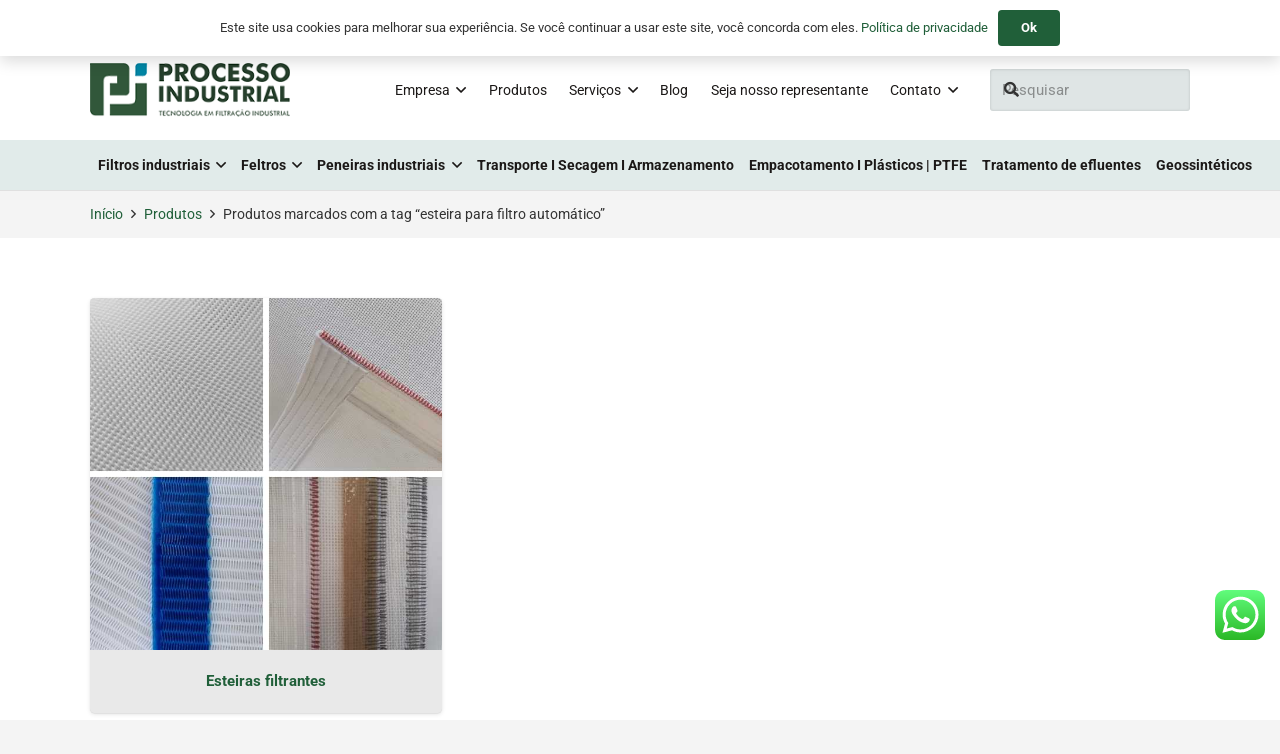

--- FILE ---
content_type: text/html; charset=UTF-8
request_url: https://processoindustrial.com.br/produto-tag/esteira-para-filtro-automatico/
body_size: 29087
content:
<!DOCTYPE HTML>
<html lang="pt-BR">
<head>
	<meta charset="UTF-8">
	<meta name='robots' content='index, follow, max-image-preview:large, max-snippet:-1, max-video-preview:-1' />

	<!-- This site is optimized with the Yoast SEO plugin v26.6 - https://yoast.com/wordpress/plugins/seo/ -->
	<title>Arquivos esteira para filtro automático - Processo Industrial - Fabricante de elementos filtrantes industriais</title>
	<link rel="canonical" href="https://processoindustrial.com.br/produto-tag/esteira-para-filtro-automatico/" />
	<meta property="og:locale" content="pt_BR" />
	<meta property="og:type" content="article" />
	<meta property="og:title" content="Arquivos esteira para filtro automático - Processo Industrial - Fabricante de elementos filtrantes industriais" />
	<meta property="og:url" content="https://processoindustrial.com.br/produto-tag/esteira-para-filtro-automatico/" />
	<meta property="og:site_name" content="Processo Industrial - Fabricante de elementos filtrantes industriais" />
	<meta name="twitter:card" content="summary_large_image" />
	<script type="application/ld+json" class="yoast-schema-graph">{"@context":"https://schema.org","@graph":[{"@type":"CollectionPage","@id":"https://processoindustrial.com.br/produto-tag/esteira-para-filtro-automatico/","url":"https://processoindustrial.com.br/produto-tag/esteira-para-filtro-automatico/","name":"Arquivos esteira para filtro automático - Processo Industrial - Fabricante de elementos filtrantes industriais","isPartOf":{"@id":"https://processoindustrial.com.br/#website"},"primaryImageOfPage":{"@id":"https://processoindustrial.com.br/produto-tag/esteira-para-filtro-automatico/#primaryimage"},"image":{"@id":"https://processoindustrial.com.br/produto-tag/esteira-para-filtro-automatico/#primaryimage"},"thumbnailUrl":"https://processoindustrial.com.br/wp-content/uploads/2024/06/esteira-filtrante-1.jpg","breadcrumb":{"@id":"https://processoindustrial.com.br/produto-tag/esteira-para-filtro-automatico/#breadcrumb"},"inLanguage":"pt-BR"},{"@type":"ImageObject","inLanguage":"pt-BR","@id":"https://processoindustrial.com.br/produto-tag/esteira-para-filtro-automatico/#primaryimage","url":"https://processoindustrial.com.br/wp-content/uploads/2024/06/esteira-filtrante-1.jpg","contentUrl":"https://processoindustrial.com.br/wp-content/uploads/2024/06/esteira-filtrante-1.jpg","width":600,"height":600,"caption":"arte com modelos de esteira filtrante e emendas"},{"@type":"BreadcrumbList","@id":"https://processoindustrial.com.br/produto-tag/esteira-para-filtro-automatico/#breadcrumb","itemListElement":[{"@type":"ListItem","position":1,"name":"Início","item":"https://processoindustrial.com.br/"},{"@type":"ListItem","position":2,"name":"esteira para filtro automático"}]},{"@type":"WebSite","@id":"https://processoindustrial.com.br/#website","url":"https://processoindustrial.com.br/","name":"Processo Industrial - Fabricante de elementos filtrantes industriais","description":"A Processo Industrial oferece soluções em elementos filtrantes para os processos de filtração de sólidos e líquidos, peneiração, transporte, empacotamento..","potentialAction":[{"@type":"SearchAction","target":{"@type":"EntryPoint","urlTemplate":"https://processoindustrial.com.br/?s={search_term_string}"},"query-input":{"@type":"PropertyValueSpecification","valueRequired":true,"valueName":"search_term_string"}}],"inLanguage":"pt-BR"}]}</script>
	<!-- / Yoast SEO plugin. -->



<link rel="alternate" type="application/rss+xml" title="Feed para Processo Industrial - Fabricante de elementos filtrantes industriais &raquo;" href="https://processoindustrial.com.br/feed/" />
<link rel="alternate" type="application/rss+xml" title="Feed de comentários para Processo Industrial - Fabricante de elementos filtrantes industriais &raquo;" href="https://processoindustrial.com.br/comments/feed/" />
<link rel="alternate" type="application/rss+xml" title="Feed para Processo Industrial - Fabricante de elementos filtrantes industriais &raquo; esteira para filtro automático Tag" href="https://processoindustrial.com.br/produto-tag/esteira-para-filtro-automatico/feed/" />
<meta name="viewport" content="width=device-width, initial-scale=1">
<meta name="theme-color" content="#e1ebea">
<style id='wp-img-auto-sizes-contain-inline-css'>
img:is([sizes=auto i],[sizes^="auto," i]){contain-intrinsic-size:3000px 1500px}
/*# sourceURL=wp-img-auto-sizes-contain-inline-css */
</style>
<link data-minify="1" rel='stylesheet' id='ht_ctc_main_css-css' href='https://processoindustrial.com.br/wp-content/cache/min/1/wp-content/plugins/click-to-chat-for-whatsapp/new/inc/assets/css/main.css?ver=1767712828' media='all' />
<style id='wp-emoji-styles-inline-css'>

	img.wp-smiley, img.emoji {
		display: inline !important;
		border: none !important;
		box-shadow: none !important;
		height: 1em !important;
		width: 1em !important;
		margin: 0 0.07em !important;
		vertical-align: -0.1em !important;
		background: none !important;
		padding: 0 !important;
	}
/*# sourceURL=wp-emoji-styles-inline-css */
</style>
<style id='woocommerce-inline-inline-css'>
.woocommerce form .form-row .required { visibility: visible; }
/*# sourceURL=woocommerce-inline-inline-css */
</style>
<link data-minify="1" rel='stylesheet' id='dashicons-css' href='https://processoindustrial.com.br/wp-content/cache/min/1/wp-includes/css/dashicons.min.css?ver=1767712828' media='all' />
<link data-minify="1" rel='stylesheet' id='toolset-select2-css-css' href='https://processoindustrial.com.br/wp-content/cache/min/1/wp-content/plugins/wp-views/vendor/toolset/toolset-common/res/lib/select2/select2.css?ver=1767712828' media='screen' />
<link data-minify="1" rel='stylesheet' id='us-theme-css' href='https://processoindustrial.com.br/wp-content/cache/min/1/wp-content/uploads/us-assets/processoindustrial.com.br.css?ver=1767712828' media='all' />
<link data-minify="1" rel='stylesheet' id='cf7cf-style-css' href='https://processoindustrial.com.br/wp-content/cache/min/1/wp-content/plugins/cf7-conditional-fields/style.css?ver=1767712828' media='all' />
<style id='rocket-lazyload-inline-css'>
.rll-youtube-player{position:relative;padding-bottom:56.23%;height:0;overflow:hidden;max-width:100%;}.rll-youtube-player:focus-within{outline: 2px solid currentColor;outline-offset: 5px;}.rll-youtube-player iframe{position:absolute;top:0;left:0;width:100%;height:100%;z-index:100;background:0 0}.rll-youtube-player img{bottom:0;display:block;left:0;margin:auto;max-width:100%;width:100%;position:absolute;right:0;top:0;border:none;height:auto;-webkit-transition:.4s all;-moz-transition:.4s all;transition:.4s all}.rll-youtube-player img:hover{-webkit-filter:brightness(75%)}.rll-youtube-player .play{height:100%;width:100%;left:0;top:0;position:absolute;background:var(--wpr-bg-aa907136-8df8-4262-832b-2b63ebf144da) no-repeat center;background-color: transparent !important;cursor:pointer;border:none;}
/*# sourceURL=rocket-lazyload-inline-css */
</style>
<script data-minify="1" src="https://processoindustrial.com.br/wp-content/cache/min/1/wp-content/plugins/cred-frontend-editor/vendor/toolset/common-es/public/toolset-common-es-frontend.js?ver=1767712828" id="toolset-common-es-frontend-js" data-rocket-defer defer></script>
<script src="https://processoindustrial.com.br/wp-includes/js/jquery/jquery.min.js?ver=3.7.1" id="jquery-core-js" data-rocket-defer defer></script>
<script src="https://processoindustrial.com.br/wp-content/plugins/woocommerce/assets/js/jquery-blockui/jquery.blockUI.min.js?ver=2.7.0-wc.10.4.3" id="wc-jquery-blockui-js" defer data-wp-strategy="defer"></script>
<script id="wc-add-to-cart-js-extra">
var wc_add_to_cart_params = {"ajax_url":"/wp-admin/admin-ajax.php","wc_ajax_url":"/?wc-ajax=%%endpoint%%","i18n_view_cart":"Ver carrinho","cart_url":"https://processoindustrial.com.br/carrinho/","is_cart":"","cart_redirect_after_add":"no"};
//# sourceURL=wc-add-to-cart-js-extra
</script>
<script src="https://processoindustrial.com.br/wp-content/plugins/woocommerce/assets/js/frontend/add-to-cart.min.js?ver=10.4.3" id="wc-add-to-cart-js" defer data-wp-strategy="defer"></script>
<script src="https://processoindustrial.com.br/wp-content/plugins/woocommerce/assets/js/js-cookie/js.cookie.min.js?ver=2.1.4-wc.10.4.3" id="wc-js-cookie-js" defer data-wp-strategy="defer"></script>
<script id="woocommerce-js-extra">
var woocommerce_params = {"ajax_url":"/wp-admin/admin-ajax.php","wc_ajax_url":"/?wc-ajax=%%endpoint%%","i18n_password_show":"Mostrar senha","i18n_password_hide":"Ocultar senha"};
//# sourceURL=woocommerce-js-extra
</script>
<script src="https://processoindustrial.com.br/wp-content/plugins/woocommerce/assets/js/frontend/woocommerce.min.js?ver=10.4.3" id="woocommerce-js" defer data-wp-strategy="defer"></script>
<script></script><link rel="https://api.w.org/" href="https://processoindustrial.com.br/wp-json/" /><link rel="alternate" title="JSON" type="application/json" href="https://processoindustrial.com.br/wp-json/wp/v2/product_tag/804" /><link rel="EditURI" type="application/rsd+xml" title="RSD" href="https://processoindustrial.com.br/xmlrpc.php?rsd" />

<!-- start Simple Custom CSS and JS -->
<style>
/* FORMULARIOS */

/* ajusta espacamento */
.formulario div[class|="vc_col"] {
    padding: 0 10px 0 0;
    margin-bottom: 10px;
    margin-top: 10px;
}

/* remove margin dos elementos */
.formulario input[type="text"],
.formulario input[type="email"],
.formulario textarea,
.formulario input[type="tel"],
.formulario input[type="url"],
.formulario input[type="date"],
.formulario select{
    margin-top: 0 !important;
}

/* ajusta largura do botao */
.formulario .expande-botao {
    width: 100% !important;
}

/* FORMULARIO TRANSPARENTE */
.formulario.transparente input[type="text"],
.formulario.transparente input[type="email"],
.formulario.transparente textarea,
.formulario.transparente input[type="tel"],
.formulario.transparente input[type="url"],
.formulario.transparente input[type="date"],
.formulario.transparente select{
    background-color: rgba(255, 255, 255, 0.2) !important;
    border: 2px solid #ffffff;
    color: #ffffff !important;
}

.formulario.transparente select option{
    background-color: rgba(255, 255, 255, 0) !important;
    border: 2px solid #ffffff;
    color: #333333 !important;
    margin-top: 0 !important;
}

.formulario.transparente input[type="submit"] {
    background-color: #ffffff !important;
    color: #205f39 !important;
}
.formulario.transparente input[type="submit"]:hover {
    background-color: #e9e9e9 !important;
    color: #273f5a !important;
}

/* Placeholder */
.formulario.transparente input[type="text"]::-webkit-input-placeholder,
.formulario.transparente input[type="email"]::-webkit-input-placeholder,
.formulario.transparente textarea::-webkit-input-placeholder,
.formulario.transparente input[type="tel"]::-webkit-input-placeholder,
.formulario.transparente input[type="url"]::-webkit-input-placeholder,
.formulario.transparente input[type="date"]::-webkit-input-placeholder{
    color: #ffffff !important;
}

.formulario.transparente input[type="text"]::-moz-placeholder,
.formulario.transparente input[type="email"]::-moz-placeholder,
.formulario.transparente textarea::-moz-placeholder,
.formulario.transparente input[type="tel"]::-moz-placeholder,
.formulario.transparente input[type="url"]::-moz-placeholder,
.formulario.transparente input[type="date"]::-moz-placeholder{
    color: #ffffff !important;
}

.formulario.transparente input[type="text"]:-ms-input-placeholder,
.formulario.transparente input[type="email"]:-ms-input-placeholder,
.formulario.transparente textarea:-ms-input-placeholder,
.formulario.transparente input[type="tel"]:-ms-input-placeholder,
.formulario.transparente input[type="url"]:-ms-input-placeholder,
.formulario.transparente input[type="date"]:-ms-input-placeholder{
    color: #ffffff !important;
}

.formulario.transparente input[type="text"]:-moz-placeholder,
.formulario.transparente input[type="email"]:-moz-placeholder,
.formulario.transparente textarea:-moz-placeholder,
.formulario.transparente input[type="tel"]:-moz-placeholder,
.formulario.transparente input[type="url"]:-moz-placeholder,
.formulario.transparente input[type="date"]:-moz-placeholder{
    color: #ffffff !important;
}

/*################################################*/

/* Padrão (desktop + tablet): tabela normal, sem scroll */
.tabela-responsiva-wrap{
  width: 100%;
  overflow: visible;
}

table.tabela-responsiva{
  width: 100%;
  border-collapse: collapse;
}

table.tabela-responsiva th,
table.tabela-responsiva td{
  white-space: normal; /* no desktop/tablet deixa quebrar linha se precisar */
}

/* Mensagens (o JS vai mostrar só no celular quando precisar) */
.tabela-scroll-hint{
  display: none;
  font-size: 13px;
  line-height: 1.2;
  opacity: .9;
  margin: .35rem 0;
  user-select: none;
}
.tabela-scroll-hint span{
  display: inline-block;
  padding: .35rem .6rem;
  border-radius: 999px;
  background: rgba(0,0,0,.06);
}

/* “Sombras” laterais para indicar scroll (visíveis só no celular via JS) */
.tabela-scroll-fade{
  position: absolute;
  top: 0; bottom: 0;
  width: 26px;
  pointer-events: none;
  opacity: 0;
  transition: opacity .2s ease;
}
.tabela-scroll-fade.is-visible{ opacity: 1; }
.tabela-scroll-fade.left{
  left: 0;
  background: linear-gradient(to right, rgba(0,0,0,.12), rgba(0,0,0,0));
}
.tabela-scroll-fade.right{
  right: 0;
  background: linear-gradient(to left, rgba(0,0,0,.12), rgba(0,0,0,0));
}

/* Celular: ativa o scroll horizontal */
@media (max-width: 768px){
  .tabela-responsiva-wrap{
    overflow-x: auto;
    overflow-y: visible;
    -webkit-overflow-scrolling: touch;
    position: relative;
  }

  table.tabela-responsiva{
    min-width: max-content; /* força overflow p/ scroll existir quando necessário */
  }

  table.tabela-responsiva th,
  table.tabela-responsiva td{
    white-space: nowrap; /* mantém colunas legíveis e empurra pro scroll */
  }
}


</style>
<!-- end Simple Custom CSS and JS -->
<!-- start Simple Custom CSS and JS -->
<style>
/* GRID SYSTEM - LUIS HENRIQUE */

/* grade */
.grade {
	width: 100%;
}

/* linha */
.linha {
	width: 100%;
}
.linha::after {
	content: "";
	display: table;
	clear: both;
}

/* coluna */
.linha [class^="coluna"] {
	float: left;
	box-sizing: border-box;
	padding: 0 15px;
	margin: 0 0 15px 0;
}
/* sem vão de colunas */
.linha [class^="coluna"].sem-vao {
	padding-right: 0 !important;
	padding-left: 0 !important;
	margin-right: 0 !important;
	margin-left: 0 !important;
}

.coluna-1 {		width: calc(008.333% - 0px); 	}
.coluna-2 {		width: calc(016.666% - 0px);	}
.coluna-3 {		width: calc(025.000% - 0px);	}
.coluna-4 {		width: calc(033.333% - 0px);	}
.coluna-5 {		width: calc(041.666% - 0px);	}
.coluna-6 {		width: calc(050.000% - 0px);	}
.coluna-7 {		width: calc(058.333% - 0px);	}
.coluna-8 {		width: calc(066.666% - 0px);	}
.coluna-9 {		width: calc(075.000% - 0px);	}
.coluna-10 {	width: calc(083.333% - 0px);	}
.coluna-11 {	width: calc(091.666% - 0px);	}
.coluna-12 {	width: calc(100.000% - 0px);	}

@media only screen and (max-width: 768px) {
	.coluna-1,
	.coluna-2,
	.coluna-3,
	.coluna-4,
	.coluna-5,
	.coluna-6,
	.coluna-7,
	.coluna-8,
	.coluna-9,
	.coluna-10,
	.coluna-11,
	.coluna-12 {
		width: calc(100.00% - 0px);
	}
}

/*###############################################*/

/* OUTROS AJUSTES */

/* alinhamento */
.d-text-left {
	text-align: left !important;
}
.d-text-center {
	text-align: center !important;
}
.d-text-right {
	text-align: right !important;
}

/*###############################################*/

/* ESPAÇAMENTOS */

/* margins */

/* 0 */
.d-mt-0 {
	margin-top: 0 !important;
}
.d-mr-0 {
	margin-right: 0 !important;
}
.d-mb-0 {
	margin-bottom: 0 !important;
}
.d-ml-0 {
	margin-left: 0 !important;
}
.d-mx-0 {
	margin-right: 0 !important;
	margin-left: 0 !important;
}
.d-my-0 {
	margin-top: 0 !important;
	margin-bottom: 0 !important;
}
.d-m-0 {
	margin: 0 !important;
}

/* 1 */
.d-mt-1 {
	margin-top: 15px !important;
}
.d-mr-1 {
	margin-right: 15px !important;
}
.d-mb-1 {
	margin-bottom: 15px !important;
}
.d-ml-1 {
	margin-left: 15px !important;
}
.d-mx-1 {
	margin-right: 15px !important;
	margin-left: 15px !important;
}
.d-my-1 {
	margin-top: 15px !important;
	margin-bottom: 15px !important;
}
.d-m-1 {
	margin: 15px !important;
}


/* paddings */

/* 0 */
.d-pt-0 {
	padding-top: 0 !important;
}
.d-pr-0 {
	padding-right: 0 !important;
}
.d-pb-0 {
	padding-bottom: 0 !important;
}
.d-pl-0 {
	padding-left: 0 !important;
}
.d-px-0 {
	padding-right: 0 !important;
	padding-left: 0 !important;
}
.d-py-0 {
	padding-top: 0 !important;
	padding-bottom: 0 !important;
}
.d-p-0 {
	padding: 0 !important;
}

/* 1 */
.d-pt-1 {
	padding-top: 15px !important;
}
.d-pr-1 {
	padding-right: 15px !important;
}
.d-pb-1 {
	padding-bottom: 15px !important;
}
.d-pl-1 {
	padding-left: 15px !important;
}
.d-px-1 {
	padding-right: 15px !important;
	padding-left: 15px !important;
}
.d-py-1 {
	padding-top: 15px !important;
	padding-bottom: 15px !important;
}
.d-p-1 {
	padding: 15px !important;
}</style>
<!-- end Simple Custom CSS and JS -->
		<script id="us_add_no_touch">
			if ( ! /Android|webOS|iPhone|iPad|iPod|BlackBerry|IEMobile|Opera Mini/i.test( navigator.userAgent ) ) {
				document.documentElement.classList.add( "no-touch" );
			}
		</script>
				<script id="us_color_scheme_switch_class">
			if ( document.cookie.includes( "us_color_scheme_switch_is_on=true" ) ) {
				document.documentElement.classList.add( "us-color-scheme-on" );
			}
		</script>
			<noscript><style>.woocommerce-product-gallery{ opacity: 1 !important; }</style></noscript>
	 <script> window.addEventListener("load",function(){ var c={script:false,link:false}; function ls(s) { if(!['script','link'].includes(s)||c[s]){return;}c[s]=true; var d=document,f=d.getElementsByTagName(s)[0],j=d.createElement(s); if(s==='script'){j.async=true;j.src='https://processoindustrial.com.br/wp-content/plugins/wp-views/vendor/toolset/blocks/public/js/frontend.js?v=1.6.17';}else{ j.rel='stylesheet';j.href='https://processoindustrial.com.br/wp-content/plugins/wp-views/vendor/toolset/blocks/public/css/style.css?v=1.6.17';} f.parentNode.insertBefore(j, f); }; function ex(){ls('script');ls('link')} window.addEventListener("scroll", ex, {once: true}); if (('IntersectionObserver' in window) && ('IntersectionObserverEntry' in window) && ('intersectionRatio' in window.IntersectionObserverEntry.prototype)) { var i = 0, fb = document.querySelectorAll("[class^='tb-']"), o = new IntersectionObserver(es => { es.forEach(e => { o.unobserve(e.target); if (e.intersectionRatio > 0) { ex();o.disconnect();}else{ i++;if(fb.length>i){o.observe(fb[i])}} }) }); if (fb.length) { o.observe(fb[i]) } } }) </script>
	<noscript>
		<link data-minify="1" rel="stylesheet" href="https://processoindustrial.com.br/wp-content/cache/background-css/processoindustrial.com.br/wp-content/cache/min/1/wp-content/plugins/wp-views/vendor/toolset/blocks/public/css/style.css?ver=1767712828&wpr_t=1768561691">
	</noscript><meta name="generator" content="Powered by WPBakery Page Builder - drag and drop page builder for WordPress."/>
<link rel="icon" href="https://processoindustrial.com.br/wp-content/uploads/2020/11/favicon-pi-v2.png" sizes="32x32" />
<link rel="icon" href="https://processoindustrial.com.br/wp-content/uploads/2020/11/favicon-pi-v2-300x300.png" sizes="192x192" />
<link rel="apple-touch-icon" href="https://processoindustrial.com.br/wp-content/uploads/2020/11/favicon-pi-v2-300x300.png" />
<meta name="msapplication-TileImage" content="https://processoindustrial.com.br/wp-content/uploads/2020/11/favicon-pi-v2-300x300.png" />
<noscript><style> .wpb_animate_when_almost_visible { opacity: 1; }</style></noscript><noscript><style id="rocket-lazyload-nojs-css">.rll-youtube-player, [data-lazy-src]{display:none !important;}</style></noscript>		<style id="us-icon-fonts">@font-face{font-display:swap;font-style:normal;font-family:"fontawesome";font-weight:900;src:url("//processoindustrial.com.br/wp-content/themes/Impreza/fonts/fa-solid-900.woff2?ver=8.42") format("woff2")}.fas{font-family:"fontawesome";font-weight:900}@font-face{font-display:swap;font-style:normal;font-family:"fontawesome";font-weight:400;src:url("//processoindustrial.com.br/wp-content/themes/Impreza/fonts/fa-regular-400.woff2?ver=8.42") format("woff2")}.far{font-family:"fontawesome";font-weight:400}@font-face{font-display:swap;font-style:normal;font-family:"Font Awesome 5 Brands";font-weight:400;src:url("//processoindustrial.com.br/wp-content/themes/Impreza/fonts/fa-brands-400.woff2?ver=8.42") format("woff2")}.fab{font-family:"Font Awesome 5 Brands";font-weight:400}</style>
				<style id="us-current-header-css"> .l-subheader.at_top,.l-subheader.at_top .w-dropdown-list,.l-subheader.at_top .type_mobile .w-nav-list.level_1{background:var(--color-header-top-bg);color:var(--color-header-top-text)}.no-touch .l-subheader.at_top a:hover,.no-touch .l-header.bg_transparent .l-subheader.at_top .w-dropdown.opened a:hover{color:var(--color-header-top-text-hover)}.l-header.bg_transparent:not(.sticky) .l-subheader.at_top{background:var(--color-header-top-transparent-bg);color:var(--color-header-top-transparent-text)}.no-touch .l-header.bg_transparent:not(.sticky) .at_top .w-cart-link:hover,.no-touch .l-header.bg_transparent:not(.sticky) .at_top .w-text a:hover,.no-touch .l-header.bg_transparent:not(.sticky) .at_top .w-html a:hover,.no-touch .l-header.bg_transparent:not(.sticky) .at_top .w-nav>a:hover,.no-touch .l-header.bg_transparent:not(.sticky) .at_top .w-menu a:hover,.no-touch .l-header.bg_transparent:not(.sticky) .at_top .w-search>a:hover,.no-touch .l-header.bg_transparent:not(.sticky) .at_top .w-socials.shape_none.color_text a:hover,.no-touch .l-header.bg_transparent:not(.sticky) .at_top .w-socials.shape_none.color_link a:hover,.no-touch .l-header.bg_transparent:not(.sticky) .at_top .w-dropdown a:hover,.no-touch .l-header.bg_transparent:not(.sticky) .at_top .type_desktop .menu-item.level_1.opened>a,.no-touch .l-header.bg_transparent:not(.sticky) .at_top .type_desktop .menu-item.level_1:hover>a{color:var(--color-header-top-transparent-text-hover)}.l-subheader.at_middle,.l-subheader.at_middle .w-dropdown-list,.l-subheader.at_middle .type_mobile .w-nav-list.level_1{background:var(--color-header-middle-bg);color:var(--color-header-middle-text)}.no-touch .l-subheader.at_middle a:hover,.no-touch .l-header.bg_transparent .l-subheader.at_middle .w-dropdown.opened a:hover{color:var(--color-header-middle-text-hover)}.l-header.bg_transparent:not(.sticky) .l-subheader.at_middle{background:var(--color-header-transparent-bg);color:var(--color-header-transparent-text)}.no-touch .l-header.bg_transparent:not(.sticky) .at_middle .w-cart-link:hover,.no-touch .l-header.bg_transparent:not(.sticky) .at_middle .w-text a:hover,.no-touch .l-header.bg_transparent:not(.sticky) .at_middle .w-html a:hover,.no-touch .l-header.bg_transparent:not(.sticky) .at_middle .w-nav>a:hover,.no-touch .l-header.bg_transparent:not(.sticky) .at_middle .w-menu a:hover,.no-touch .l-header.bg_transparent:not(.sticky) .at_middle .w-search>a:hover,.no-touch .l-header.bg_transparent:not(.sticky) .at_middle .w-socials.shape_none.color_text a:hover,.no-touch .l-header.bg_transparent:not(.sticky) .at_middle .w-socials.shape_none.color_link a:hover,.no-touch .l-header.bg_transparent:not(.sticky) .at_middle .w-dropdown a:hover,.no-touch .l-header.bg_transparent:not(.sticky) .at_middle .type_desktop .menu-item.level_1.opened>a,.no-touch .l-header.bg_transparent:not(.sticky) .at_middle .type_desktop .menu-item.level_1:hover>a{color:var(--color-header-transparent-text-hover)}.l-subheader.at_bottom,.l-subheader.at_bottom .w-dropdown-list,.l-subheader.at_bottom .type_mobile .w-nav-list.level_1{background:var(--color-header-top-bg);color:var(--color-header-middle-text)}.no-touch .l-subheader.at_bottom a:hover,.no-touch .l-header.bg_transparent .l-subheader.at_bottom .w-dropdown.opened a:hover{color:var(--color-header-middle-text-hover)}.l-header.bg_transparent:not(.sticky) .l-subheader.at_bottom{background:var(--color-header-top-transparent-bg);color:var(--color-header-transparent-text)}.no-touch .l-header.bg_transparent:not(.sticky) .at_bottom .w-cart-link:hover,.no-touch .l-header.bg_transparent:not(.sticky) .at_bottom .w-text a:hover,.no-touch .l-header.bg_transparent:not(.sticky) .at_bottom .w-html a:hover,.no-touch .l-header.bg_transparent:not(.sticky) .at_bottom .w-nav>a:hover,.no-touch .l-header.bg_transparent:not(.sticky) .at_bottom .w-menu a:hover,.no-touch .l-header.bg_transparent:not(.sticky) .at_bottom .w-search>a:hover,.no-touch .l-header.bg_transparent:not(.sticky) .at_bottom .w-socials.shape_none.color_text a:hover,.no-touch .l-header.bg_transparent:not(.sticky) .at_bottom .w-socials.shape_none.color_link a:hover,.no-touch .l-header.bg_transparent:not(.sticky) .at_bottom .w-dropdown a:hover,.no-touch .l-header.bg_transparent:not(.sticky) .at_bottom .type_desktop .menu-item.level_1.opened>a,.no-touch .l-header.bg_transparent:not(.sticky) .at_bottom .type_desktop .menu-item.level_1:hover>a{color:var(--color-header-transparent-text-hover)}.header_ver .l-header{background:var(--color-header-middle-bg);color:var(--color-header-middle-text)}@media (min-width:901px){.hidden_for_default{display:none!important}.l-header{position:relative;z-index:111}.l-subheader{margin:0 auto}.l-subheader.width_full{padding-left:1.5rem;padding-right:1.5rem}.l-subheader-h{display:flex;align-items:center;position:relative;margin:0 auto;max-width:var(--site-content-width,1200px);height:inherit}.w-header-show{display:none}.l-header.pos_fixed{position:fixed;left:var(--site-outline-width,0);right:var(--site-outline-width,0)}.l-header.pos_fixed:not(.notransition) .l-subheader{transition-property:transform,background,box-shadow,line-height,height,visibility;transition-duration:.3s;transition-timing-function:cubic-bezier(.78,.13,.15,.86)}.headerinpos_bottom.sticky_first_section .l-header.pos_fixed{position:fixed!important}.header_hor .l-header.sticky_auto_hide{transition:margin .3s cubic-bezier(.78,.13,.15,.86) .1s}.header_hor .l-header.sticky_auto_hide.down{margin-top:calc(-1.1 * var(--header-sticky-height,0px) )}.l-header.bg_transparent:not(.sticky) .l-subheader{box-shadow:none!important;background:none}.l-header.bg_transparent~.l-main .l-section.width_full.height_auto:first-of-type>.l-section-h{padding-top:0!important;padding-bottom:0!important}.l-header.pos_static.bg_transparent{position:absolute;left:var(--site-outline-width,0);right:var(--site-outline-width,0)}.l-subheader.width_full .l-subheader-h{max-width:none!important}.l-header.shadow_thin .l-subheader.at_middle,.l-header.shadow_thin .l-subheader.at_bottom{box-shadow:0 1px 0 rgba(0,0,0,0.08)}.l-header.shadow_wide .l-subheader.at_middle,.l-header.shadow_wide .l-subheader.at_bottom{box-shadow:0 3px 5px -1px rgba(0,0,0,0.1),0 2px 1px -1px rgba(0,0,0,0.05)}.header_hor .l-subheader-cell>.w-cart{margin-left:0;margin-right:0}:root{--header-height:190px;--header-sticky-height:120px}.l-header:before{content:'190'}.l-header.sticky:before{content:'120'}.l-subheader.at_top{line-height:40px;height:40px;overflow:visible;visibility:visible}.l-header.sticky .l-subheader.at_top{line-height:0px;height:0px;overflow:hidden;visibility:hidden}.l-subheader.at_middle{line-height:100px;height:100px;overflow:visible;visibility:visible}.l-header.sticky .l-subheader.at_middle{line-height:70px;height:70px;overflow:visible;visibility:visible}.l-subheader.at_bottom{line-height:50px;height:50px;overflow:visible;visibility:visible}.l-header.sticky .l-subheader.at_bottom{line-height:50px;height:50px;overflow:visible;visibility:visible}.headerinpos_above .l-header.pos_fixed{overflow:hidden;transition:transform 0.3s;transform:translate3d(0,-100%,0)}.headerinpos_above .l-header.pos_fixed.sticky{overflow:visible;transform:none}.headerinpos_above .l-header.pos_fixed~.l-section>.l-section-h,.headerinpos_above .l-header.pos_fixed~.l-main .l-section:first-of-type>.l-section-h{padding-top:0!important}.headerinpos_below .l-header.pos_fixed:not(.sticky){position:absolute;top:100%}.headerinpos_below .l-header.pos_fixed~.l-main>.l-section:first-of-type>.l-section-h{padding-top:0!important}.headerinpos_below .l-header.pos_fixed~.l-main .l-section.full_height:nth-of-type(2){min-height:100vh}.headerinpos_below .l-header.pos_fixed~.l-main>.l-section:nth-of-type(2)>.l-section-h{padding-top:var(--header-height)}.headerinpos_bottom .l-header.pos_fixed:not(.sticky){position:absolute;top:100vh}.headerinpos_bottom .l-header.pos_fixed~.l-main>.l-section:first-of-type>.l-section-h{padding-top:0!important}.headerinpos_bottom .l-header.pos_fixed~.l-main>.l-section:first-of-type>.l-section-h{padding-bottom:var(--header-height)}.headerinpos_bottom .l-header.pos_fixed.bg_transparent~.l-main .l-section.valign_center:not(.height_auto):first-of-type>.l-section-h{top:calc( var(--header-height) / 2 )}.headerinpos_bottom .l-header.pos_fixed:not(.sticky) .w-cart.layout_dropdown .w-cart-content,.headerinpos_bottom .l-header.pos_fixed:not(.sticky) .w-nav.type_desktop .w-nav-list.level_2{bottom:100%;transform-origin:0 100%}.headerinpos_bottom .l-header.pos_fixed:not(.sticky) .w-nav.type_mobile.m_layout_dropdown .w-nav-list.level_1{top:auto;bottom:100%;box-shadow:var(--box-shadow-up)}.headerinpos_bottom .l-header.pos_fixed:not(.sticky) .w-nav.type_desktop .w-nav-list.level_3,.headerinpos_bottom .l-header.pos_fixed:not(.sticky) .w-nav.type_desktop .w-nav-list.level_4{top:auto;bottom:0;transform-origin:0 100%}.headerinpos_bottom .l-header.pos_fixed:not(.sticky) .w-dropdown-list{top:auto;bottom:-0.4em;padding-top:0.4em;padding-bottom:2.4em}.admin-bar .l-header.pos_static.bg_solid~.l-main .l-section.full_height:first-of-type{min-height:calc( 100vh - var(--header-height) - 32px )}.admin-bar .l-header.pos_fixed:not(.sticky_auto_hide)~.l-main .l-section.full_height:not(:first-of-type){min-height:calc( 100vh - var(--header-sticky-height) - 32px )}.admin-bar.headerinpos_below .l-header.pos_fixed~.l-main .l-section.full_height:nth-of-type(2){min-height:calc(100vh - 32px)}}@media (min-width:1025px) and (max-width:900px){.hidden_for_laptops{display:none!important}.l-header{position:relative;z-index:111}.l-subheader{margin:0 auto}.l-subheader.width_full{padding-left:1.5rem;padding-right:1.5rem}.l-subheader-h{display:flex;align-items:center;position:relative;margin:0 auto;max-width:var(--site-content-width,1200px);height:inherit}.w-header-show{display:none}.l-header.pos_fixed{position:fixed;left:var(--site-outline-width,0);right:var(--site-outline-width,0)}.l-header.pos_fixed:not(.notransition) .l-subheader{transition-property:transform,background,box-shadow,line-height,height,visibility;transition-duration:.3s;transition-timing-function:cubic-bezier(.78,.13,.15,.86)}.headerinpos_bottom.sticky_first_section .l-header.pos_fixed{position:fixed!important}.header_hor .l-header.sticky_auto_hide{transition:margin .3s cubic-bezier(.78,.13,.15,.86) .1s}.header_hor .l-header.sticky_auto_hide.down{margin-top:calc(-1.1 * var(--header-sticky-height,0px) )}.l-header.bg_transparent:not(.sticky) .l-subheader{box-shadow:none!important;background:none}.l-header.bg_transparent~.l-main .l-section.width_full.height_auto:first-of-type>.l-section-h{padding-top:0!important;padding-bottom:0!important}.l-header.pos_static.bg_transparent{position:absolute;left:var(--site-outline-width,0);right:var(--site-outline-width,0)}.l-subheader.width_full .l-subheader-h{max-width:none!important}.l-header.shadow_thin .l-subheader.at_middle,.l-header.shadow_thin .l-subheader.at_bottom{box-shadow:0 1px 0 rgba(0,0,0,0.08)}.l-header.shadow_wide .l-subheader.at_middle,.l-header.shadow_wide .l-subheader.at_bottom{box-shadow:0 3px 5px -1px rgba(0,0,0,0.1),0 2px 1px -1px rgba(0,0,0,0.05)}.header_hor .l-subheader-cell>.w-cart{margin-left:0;margin-right:0}:root{--header-height:190px;--header-sticky-height:120px}.l-header:before{content:'190'}.l-header.sticky:before{content:'120'}.l-subheader.at_top{line-height:40px;height:40px;overflow:visible;visibility:visible}.l-header.sticky .l-subheader.at_top{line-height:0px;height:0px;overflow:hidden;visibility:hidden}.l-subheader.at_middle{line-height:100px;height:100px;overflow:visible;visibility:visible}.l-header.sticky .l-subheader.at_middle{line-height:70px;height:70px;overflow:visible;visibility:visible}.l-subheader.at_bottom{line-height:50px;height:50px;overflow:visible;visibility:visible}.l-header.sticky .l-subheader.at_bottom{line-height:50px;height:50px;overflow:visible;visibility:visible}.headerinpos_above .l-header.pos_fixed{overflow:hidden;transition:transform 0.3s;transform:translate3d(0,-100%,0)}.headerinpos_above .l-header.pos_fixed.sticky{overflow:visible;transform:none}.headerinpos_above .l-header.pos_fixed~.l-section>.l-section-h,.headerinpos_above .l-header.pos_fixed~.l-main .l-section:first-of-type>.l-section-h{padding-top:0!important}.headerinpos_below .l-header.pos_fixed:not(.sticky){position:absolute;top:100%}.headerinpos_below .l-header.pos_fixed~.l-main>.l-section:first-of-type>.l-section-h{padding-top:0!important}.headerinpos_below .l-header.pos_fixed~.l-main .l-section.full_height:nth-of-type(2){min-height:100vh}.headerinpos_below .l-header.pos_fixed~.l-main>.l-section:nth-of-type(2)>.l-section-h{padding-top:var(--header-height)}.headerinpos_bottom .l-header.pos_fixed:not(.sticky){position:absolute;top:100vh}.headerinpos_bottom .l-header.pos_fixed~.l-main>.l-section:first-of-type>.l-section-h{padding-top:0!important}.headerinpos_bottom .l-header.pos_fixed~.l-main>.l-section:first-of-type>.l-section-h{padding-bottom:var(--header-height)}.headerinpos_bottom .l-header.pos_fixed.bg_transparent~.l-main .l-section.valign_center:not(.height_auto):first-of-type>.l-section-h{top:calc( var(--header-height) / 2 )}.headerinpos_bottom .l-header.pos_fixed:not(.sticky) .w-cart.layout_dropdown .w-cart-content,.headerinpos_bottom .l-header.pos_fixed:not(.sticky) .w-nav.type_desktop .w-nav-list.level_2{bottom:100%;transform-origin:0 100%}.headerinpos_bottom .l-header.pos_fixed:not(.sticky) .w-nav.type_mobile.m_layout_dropdown .w-nav-list.level_1{top:auto;bottom:100%;box-shadow:var(--box-shadow-up)}.headerinpos_bottom .l-header.pos_fixed:not(.sticky) .w-nav.type_desktop .w-nav-list.level_3,.headerinpos_bottom .l-header.pos_fixed:not(.sticky) .w-nav.type_desktop .w-nav-list.level_4{top:auto;bottom:0;transform-origin:0 100%}.headerinpos_bottom .l-header.pos_fixed:not(.sticky) .w-dropdown-list{top:auto;bottom:-0.4em;padding-top:0.4em;padding-bottom:2.4em}.admin-bar .l-header.pos_static.bg_solid~.l-main .l-section.full_height:first-of-type{min-height:calc( 100vh - var(--header-height) - 32px )}.admin-bar .l-header.pos_fixed:not(.sticky_auto_hide)~.l-main .l-section.full_height:not(:first-of-type){min-height:calc( 100vh - var(--header-sticky-height) - 32px )}.admin-bar.headerinpos_below .l-header.pos_fixed~.l-main .l-section.full_height:nth-of-type(2){min-height:calc(100vh - 32px)}}@media (min-width:770px) and (max-width:1024px){.hidden_for_tablets{display:none!important}.l-header{position:relative;z-index:111}.l-subheader{margin:0 auto}.l-subheader.width_full{padding-left:1.5rem;padding-right:1.5rem}.l-subheader-h{display:flex;align-items:center;position:relative;margin:0 auto;max-width:var(--site-content-width,1200px);height:inherit}.w-header-show{display:none}.l-header.pos_fixed{position:fixed;left:var(--site-outline-width,0);right:var(--site-outline-width,0)}.l-header.pos_fixed:not(.notransition) .l-subheader{transition-property:transform,background,box-shadow,line-height,height,visibility;transition-duration:.3s;transition-timing-function:cubic-bezier(.78,.13,.15,.86)}.headerinpos_bottom.sticky_first_section .l-header.pos_fixed{position:fixed!important}.header_hor .l-header.sticky_auto_hide{transition:margin .3s cubic-bezier(.78,.13,.15,.86) .1s}.header_hor .l-header.sticky_auto_hide.down{margin-top:calc(-1.1 * var(--header-sticky-height,0px) )}.l-header.bg_transparent:not(.sticky) .l-subheader{box-shadow:none!important;background:none}.l-header.bg_transparent~.l-main .l-section.width_full.height_auto:first-of-type>.l-section-h{padding-top:0!important;padding-bottom:0!important}.l-header.pos_static.bg_transparent{position:absolute;left:var(--site-outline-width,0);right:var(--site-outline-width,0)}.l-subheader.width_full .l-subheader-h{max-width:none!important}.l-header.shadow_thin .l-subheader.at_middle,.l-header.shadow_thin .l-subheader.at_bottom{box-shadow:0 1px 0 rgba(0,0,0,0.08)}.l-header.shadow_wide .l-subheader.at_middle,.l-header.shadow_wide .l-subheader.at_bottom{box-shadow:0 3px 5px -1px rgba(0,0,0,0.1),0 2px 1px -1px rgba(0,0,0,0.05)}.header_hor .l-subheader-cell>.w-cart{margin-left:0;margin-right:0}:root{--header-height:170px;--header-sticky-height:110px}.l-header:before{content:'170'}.l-header.sticky:before{content:'110'}.l-subheader.at_top{line-height:40px;height:40px;overflow:visible;visibility:visible}.l-header.sticky .l-subheader.at_top{line-height:0px;height:0px;overflow:hidden;visibility:hidden}.l-subheader.at_middle{line-height:80px;height:80px;overflow:visible;visibility:visible}.l-header.sticky .l-subheader.at_middle{line-height:60px;height:60px;overflow:visible;visibility:visible}.l-subheader.at_bottom{line-height:50px;height:50px;overflow:visible;visibility:visible}.l-header.sticky .l-subheader.at_bottom{line-height:50px;height:50px;overflow:visible;visibility:visible}}@media (max-width:769px){.hidden_for_mobiles{display:none!important}.l-subheader.at_top{display:none}.l-header{position:relative;z-index:111}.l-subheader{margin:0 auto}.l-subheader.width_full{padding-left:1.5rem;padding-right:1.5rem}.l-subheader-h{display:flex;align-items:center;position:relative;margin:0 auto;max-width:var(--site-content-width,1200px);height:inherit}.w-header-show{display:none}.l-header.pos_fixed{position:fixed;left:var(--site-outline-width,0);right:var(--site-outline-width,0)}.l-header.pos_fixed:not(.notransition) .l-subheader{transition-property:transform,background,box-shadow,line-height,height,visibility;transition-duration:.3s;transition-timing-function:cubic-bezier(.78,.13,.15,.86)}.headerinpos_bottom.sticky_first_section .l-header.pos_fixed{position:fixed!important}.header_hor .l-header.sticky_auto_hide{transition:margin .3s cubic-bezier(.78,.13,.15,.86) .1s}.header_hor .l-header.sticky_auto_hide.down{margin-top:calc(-1.1 * var(--header-sticky-height,0px) )}.l-header.bg_transparent:not(.sticky) .l-subheader{box-shadow:none!important;background:none}.l-header.bg_transparent~.l-main .l-section.width_full.height_auto:first-of-type>.l-section-h{padding-top:0!important;padding-bottom:0!important}.l-header.pos_static.bg_transparent{position:absolute;left:var(--site-outline-width,0);right:var(--site-outline-width,0)}.l-subheader.width_full .l-subheader-h{max-width:none!important}.l-header.shadow_thin .l-subheader.at_middle,.l-header.shadow_thin .l-subheader.at_bottom{box-shadow:0 1px 0 rgba(0,0,0,0.08)}.l-header.shadow_wide .l-subheader.at_middle,.l-header.shadow_wide .l-subheader.at_bottom{box-shadow:0 3px 5px -1px rgba(0,0,0,0.1),0 2px 1px -1px rgba(0,0,0,0.05)}.header_hor .l-subheader-cell>.w-cart{margin-left:0;margin-right:0}:root{--header-height:100px;--header-sticky-height:100px}.l-header:before{content:'100'}.l-header.sticky:before{content:'100'}.l-subheader.at_top{line-height:40px;height:40px;overflow:visible;visibility:visible}.l-header.sticky .l-subheader.at_top{line-height:0px;height:0px;overflow:hidden;visibility:hidden}.l-subheader.at_middle{line-height:50px;height:50px;overflow:visible;visibility:visible}.l-header.sticky .l-subheader.at_middle{line-height:50px;height:50px;overflow:visible;visibility:visible}.l-subheader.at_bottom{line-height:50px;height:50px;overflow:visible;visibility:visible}.l-header.sticky .l-subheader.at_bottom{line-height:50px;height:50px;overflow:visible;visibility:visible}}@media (min-width:901px){.ush_image_1{height:54px!important}.l-header.sticky .ush_image_1{height:44px!important}}@media (min-width:1025px) and (max-width:900px){.ush_image_1{height:30px!important}.l-header.sticky .ush_image_1{height:30px!important}}@media (min-width:770px) and (max-width:1024px){.ush_image_1{height:44px!important}.l-header.sticky .ush_image_1{height:34px!important}}@media (max-width:769px){.ush_image_1{height:34px!important}.l-header.sticky .ush_image_1{height:24px!important}}.header_hor .ush_menu_1.type_desktop .menu-item.level_1>a:not(.w-btn){padding-left:0.75rem;padding-right:0.75rem}.header_hor .ush_menu_1.type_desktop .menu-item.level_1>a.w-btn{margin-left:0.75rem;margin-right:0.75rem}.header_hor .ush_menu_1.type_desktop.align-edges>.w-nav-list.level_1{margin-left:-0.75rem;margin-right:-0.75rem}.header_ver .ush_menu_1.type_desktop .menu-item.level_1>a:not(.w-btn){padding-top:0.75rem;padding-bottom:0.75rem}.header_ver .ush_menu_1.type_desktop .menu-item.level_1>a.w-btn{margin-top:0.75rem;margin-bottom:0.75rem}.ush_menu_1.type_desktop .menu-item:not(.level_1){font-size:0.9rem}.ush_menu_1.type_mobile .w-nav-anchor.level_1,.ush_menu_1.type_mobile .w-nav-anchor.level_1 + .w-nav-arrow{font-size:1.1rem}.ush_menu_1.type_mobile .w-nav-anchor:not(.level_1),.ush_menu_1.type_mobile .w-nav-anchor:not(.level_1) + .w-nav-arrow{font-size:0.9rem}@media (min-width:901px){.ush_menu_1 .w-nav-icon{--icon-size:20px;--icon-size-int:20}}@media (min-width:1025px) and (max-width:900px){.ush_menu_1 .w-nav-icon{--icon-size:32px;--icon-size-int:32}}@media (min-width:770px) and (max-width:1024px){.ush_menu_1 .w-nav-icon{--icon-size:20px;--icon-size-int:20}}@media (max-width:769px){.ush_menu_1 .w-nav-icon{--icon-size:20px;--icon-size-int:20}}@media screen and (max-width:899px){.w-nav.ush_menu_1>.w-nav-list.level_1{display:none}.ush_menu_1 .w-nav-control{display:flex}}.no-touch .ush_menu_1 .w-nav-item.level_1.opened>a:not(.w-btn),.no-touch .ush_menu_1 .w-nav-item.level_1:hover>a:not(.w-btn){background:transparent;color:var(--color-header-middle-text-hover)}.ush_menu_1 .w-nav-item.level_1.current-menu-item>a:not(.w-btn),.ush_menu_1 .w-nav-item.level_1.current-menu-ancestor>a:not(.w-btn),.ush_menu_1 .w-nav-item.level_1.current-page-ancestor>a:not(.w-btn){background:transparent;color:var(--color-header-middle-text-hover)}.l-header.bg_transparent:not(.sticky) .ush_menu_1.type_desktop .w-nav-item.level_1.current-menu-item>a:not(.w-btn),.l-header.bg_transparent:not(.sticky) .ush_menu_1.type_desktop .w-nav-item.level_1.current-menu-ancestor>a:not(.w-btn),.l-header.bg_transparent:not(.sticky) .ush_menu_1.type_desktop .w-nav-item.level_1.current-page-ancestor>a:not(.w-btn){background:transparent;color:var(--color-header-transparent-text-hover)}.ush_menu_1 .w-nav-list:not(.level_1){background:var(--color-header-middle-bg);color:var(--color-header-middle-text)}.no-touch .ush_menu_1 .w-nav-item:not(.level_1)>a:focus,.no-touch .ush_menu_1 .w-nav-item:not(.level_1):hover>a{background:transparent;color:var(--color-header-middle-text-hover)}.ush_menu_1 .w-nav-item:not(.level_1).current-menu-item>a,.ush_menu_1 .w-nav-item:not(.level_1).current-menu-ancestor>a,.ush_menu_1 .w-nav-item:not(.level_1).current-page-ancestor>a{background:transparent;color:var(--color-header-middle-text-hover)}.header_hor .ush_menu_2.type_desktop .menu-item.level_1>a:not(.w-btn){padding-left:0.5rem;padding-right:0.5rem}.header_hor .ush_menu_2.type_desktop .menu-item.level_1>a.w-btn{margin-left:0.5rem;margin-right:0.5rem}.header_hor .ush_menu_2.type_desktop.align-edges>.w-nav-list.level_1{margin-left:-0.5rem;margin-right:-0.5rem}.header_ver .ush_menu_2.type_desktop .menu-item.level_1>a:not(.w-btn){padding-top:0.5rem;padding-bottom:0.5rem}.header_ver .ush_menu_2.type_desktop .menu-item.level_1>a.w-btn{margin-top:0.5rem;margin-bottom:0.5rem}.ush_menu_2.type_desktop .menu-item:not(.level_1){font-size:1rem}.ush_menu_2.type_mobile .w-nav-anchor.level_1,.ush_menu_2.type_mobile .w-nav-anchor.level_1 + .w-nav-arrow{font-size:1.1rem}.ush_menu_2.type_mobile .w-nav-anchor:not(.level_1),.ush_menu_2.type_mobile .w-nav-anchor:not(.level_1) + .w-nav-arrow{font-size:0.9rem}@media (min-width:901px){.ush_menu_2 .w-nav-icon{--icon-size:20px;--icon-size-int:20}}@media (min-width:1025px) and (max-width:900px){.ush_menu_2 .w-nav-icon{--icon-size:32px;--icon-size-int:32}}@media (min-width:770px) and (max-width:1024px){.ush_menu_2 .w-nav-icon{--icon-size:20px;--icon-size-int:20}}@media (max-width:769px){.ush_menu_2 .w-nav-icon{--icon-size:20px;--icon-size-int:20}}@media screen and (max-width:899px){.w-nav.ush_menu_2>.w-nav-list.level_1{display:none}.ush_menu_2 .w-nav-control{display:flex}}.no-touch .ush_menu_2 .w-nav-item.level_1.opened>a:not(.w-btn),.no-touch .ush_menu_2 .w-nav-item.level_1:hover>a:not(.w-btn){background:transparent;color:var(--color-header-middle-text-hover)}.ush_menu_2 .w-nav-item.level_1.current-menu-item>a:not(.w-btn),.ush_menu_2 .w-nav-item.level_1.current-menu-ancestor>a:not(.w-btn),.ush_menu_2 .w-nav-item.level_1.current-page-ancestor>a:not(.w-btn){background:transparent;color:var(--color-header-middle-text-hover)}.l-header.bg_transparent:not(.sticky) .ush_menu_2.type_desktop .w-nav-item.level_1.current-menu-item>a:not(.w-btn),.l-header.bg_transparent:not(.sticky) .ush_menu_2.type_desktop .w-nav-item.level_1.current-menu-ancestor>a:not(.w-btn),.l-header.bg_transparent:not(.sticky) .ush_menu_2.type_desktop .w-nav-item.level_1.current-page-ancestor>a:not(.w-btn){background:transparent;color:var(--color-header-transparent-text-hover)}.ush_menu_2 .w-nav-list:not(.level_1){background:#f4f4f4;color:var(--color-header-middle-text)}.no-touch .ush_menu_2 .w-nav-item:not(.level_1)>a:focus,.no-touch .ush_menu_2 .w-nav-item:not(.level_1):hover>a{background:transparent;color:var(--color-header-middle-text-hover)}.ush_menu_2 .w-nav-item:not(.level_1).current-menu-item>a,.ush_menu_2 .w-nav-item:not(.level_1).current-menu-ancestor>a,.ush_menu_2 .w-nav-item:not(.level_1).current-page-ancestor>a{background:transparent;color:var(--color-header-middle-text-hover)}@media (min-width:901px){.ush_search_1.layout_simple{max-width:200px}.ush_search_1.layout_modern.active{width:200px}.ush_search_1{font-size:18px}}@media (min-width:1025px) and (max-width:900px){.ush_search_1.layout_simple{max-width:250px}.ush_search_1.layout_modern.active{width:250px}.ush_search_1{font-size:24px}}@media (min-width:770px) and (max-width:1024px){.ush_search_1.layout_simple{max-width:200px}.ush_search_1.layout_modern.active{width:200px}.ush_search_1{font-size:18px}}@media (max-width:769px){.ush_search_1{font-size:18px}}.ush_menu_1{font-family:var(--h1-font-family)!important;font-size:0.9rem!important}.ush_text_6{margin-bottom:0px!important}.ush_menu_2{font-weight:700!important;font-size:0.9rem!important}.ush_text_5{margin-bottom:0px!important}</style>
		<meta name="google-site-verification" content="d3hI_seGzMl7huMmGaZ_6H6ohFw_YM1A3MjUuZQZTFA" />
<!-- Global site tag (gtag.js) - Google Analytics -->
<script async src="https://www.googletagmanager.com/gtag/js?id=UA-17419576-1"></script>
<script>
  window.dataLayer = window.dataLayer || [];
  function gtag(){dataLayer.push(arguments);}
  gtag('js', new Date());

  gtag('config', 'UA-17419576-1');
</script>

<!-- Google tag (gtag.js) -->
<script async src="https://www.googletagmanager.com/gtag/js?id=AW-1022719012"></script>
<script>
  window.dataLayer = window.dataLayer || [];
  function gtag(){dataLayer.push(arguments);}
  gtag('js', new Date());

  gtag('config', 'AW-1022719012');
</script>
<script>
    document.addEventListener('DOMContentLoaded', function () {
        document.addEventListener('click', function (e) {
            var g_element = undefined
            var g_selector = '[class*="ctc-analytics"], [href*="whatsapp"]'

            g_element = e.target.closest(g_selector)

            if (!g_element) {
                g_element = e.target
            }

            if (g_element) {
                if (g_element.matches(g_selector)) {
                    console.log('whats sent');
                    gtag('event', 'conversion', {'send_to': 'AW-1022719012/PJBmCLDsldwDEKTo1ecD'});
                    gtag('event', 'WhatsApp')
                }
            }
        })
    })
</script>
<script>
    document.addEventListener('DOMContentLoaded', function () {
        document.addEventListener('click', function (e) {
            var g_element = undefined
            var g_selector = '[href*="tel"]'

            g_element = e.target.closest(g_selector)

            if (!g_element) {
                g_element = e.target
            }

            if (g_element) {
                if (g_element.matches(g_selector)) {
                    console.log('telefone sent');
                    gtag('event', 'conversion', {'send_to': 'AW-1022719012/UKXrCN64uawYEKTo1ecD'});
                    gtag('event', 'Telefone')
                }
            }
        })
    })
</script>
<script>
    document.addEventListener('DOMContentLoaded', function () {
        (function () {
            var g_msg = 'Agradecemos a sua mensagem'
            var loop = function loop() {
                if (!g_stoped) {
                    g_stoped = document.body.innerText.includes(g_msg)
                    setTimeout(function () {
                        loop();
                    }, 500);
                } else {
                    console.log('form sent');
                    gtag('event', 'conversion', {'send_to': 'AW-1022719012/IbbFCO_WjvUCEKTo1ecD'});
                    gtag('event', 'Formulario')
                }
            };
            var g_stoped = document.body.innerText.includes(g_msg)
            loop();
        })();
    })
</script><style id="us-design-options-css">.us_custom_6a4d3d6c{padding-top:1rem!important;padding-bottom:1rem!important}.us_custom_7cd32307{text-align:left!important;font-size:0.9rem!important}.us_custom_9de87d4e{font-weight:700!important}.us_custom_dacd0db1{text-align:left!important}.us_custom_2ef9a377{font-size:1.5rem!important;line-height:1!important}.us_custom_58b1af09{text-align:center!important;font-weight:700!important}.us_custom_025665fb{text-align:center!important;font-size:0.9rem!important}.us_custom_eb849559{text-align:center!important}.us_custom_80a192e9{font-size:15px!important}.us_custom_67001bc8{padding-top:0.75rem!important;padding-bottom:0.75rem!important}.us_custom_2bfa2054{text-align:center!important;font-size:12px!important;line-height:1.4!important}@media (min-width:1025px) and (max-width:1280px){.us_custom_dacd0db1{text-align:inherit!important}}@media (min-width:770px) and (max-width:1024px){.us_custom_7cd32307{text-align:left!important;font-size:0.9rem!important}.us_custom_dacd0db1{text-align:center!important}}@media (max-width:769px){.us_custom_7cd32307{text-align:left!important;font-size:0.9rem!important}.us_custom_dacd0db1{text-align:center!important}}</style><style id='global-styles-inline-css'>
:root{--wp--preset--aspect-ratio--square: 1;--wp--preset--aspect-ratio--4-3: 4/3;--wp--preset--aspect-ratio--3-4: 3/4;--wp--preset--aspect-ratio--3-2: 3/2;--wp--preset--aspect-ratio--2-3: 2/3;--wp--preset--aspect-ratio--16-9: 16/9;--wp--preset--aspect-ratio--9-16: 9/16;--wp--preset--color--black: #000000;--wp--preset--color--cyan-bluish-gray: #abb8c3;--wp--preset--color--white: #ffffff;--wp--preset--color--pale-pink: #f78da7;--wp--preset--color--vivid-red: #cf2e2e;--wp--preset--color--luminous-vivid-orange: #ff6900;--wp--preset--color--luminous-vivid-amber: #fcb900;--wp--preset--color--light-green-cyan: #7bdcb5;--wp--preset--color--vivid-green-cyan: #00d084;--wp--preset--color--pale-cyan-blue: #8ed1fc;--wp--preset--color--vivid-cyan-blue: #0693e3;--wp--preset--color--vivid-purple: #9b51e0;--wp--preset--gradient--vivid-cyan-blue-to-vivid-purple: linear-gradient(135deg,rgb(6,147,227) 0%,rgb(155,81,224) 100%);--wp--preset--gradient--light-green-cyan-to-vivid-green-cyan: linear-gradient(135deg,rgb(122,220,180) 0%,rgb(0,208,130) 100%);--wp--preset--gradient--luminous-vivid-amber-to-luminous-vivid-orange: linear-gradient(135deg,rgb(252,185,0) 0%,rgb(255,105,0) 100%);--wp--preset--gradient--luminous-vivid-orange-to-vivid-red: linear-gradient(135deg,rgb(255,105,0) 0%,rgb(207,46,46) 100%);--wp--preset--gradient--very-light-gray-to-cyan-bluish-gray: linear-gradient(135deg,rgb(238,238,238) 0%,rgb(169,184,195) 100%);--wp--preset--gradient--cool-to-warm-spectrum: linear-gradient(135deg,rgb(74,234,220) 0%,rgb(151,120,209) 20%,rgb(207,42,186) 40%,rgb(238,44,130) 60%,rgb(251,105,98) 80%,rgb(254,248,76) 100%);--wp--preset--gradient--blush-light-purple: linear-gradient(135deg,rgb(255,206,236) 0%,rgb(152,150,240) 100%);--wp--preset--gradient--blush-bordeaux: linear-gradient(135deg,rgb(254,205,165) 0%,rgb(254,45,45) 50%,rgb(107,0,62) 100%);--wp--preset--gradient--luminous-dusk: linear-gradient(135deg,rgb(255,203,112) 0%,rgb(199,81,192) 50%,rgb(65,88,208) 100%);--wp--preset--gradient--pale-ocean: linear-gradient(135deg,rgb(255,245,203) 0%,rgb(182,227,212) 50%,rgb(51,167,181) 100%);--wp--preset--gradient--electric-grass: linear-gradient(135deg,rgb(202,248,128) 0%,rgb(113,206,126) 100%);--wp--preset--gradient--midnight: linear-gradient(135deg,rgb(2,3,129) 0%,rgb(40,116,252) 100%);--wp--preset--font-size--small: 13px;--wp--preset--font-size--medium: 20px;--wp--preset--font-size--large: 36px;--wp--preset--font-size--x-large: 42px;--wp--preset--spacing--20: 0.44rem;--wp--preset--spacing--30: 0.67rem;--wp--preset--spacing--40: 1rem;--wp--preset--spacing--50: 1.5rem;--wp--preset--spacing--60: 2.25rem;--wp--preset--spacing--70: 3.38rem;--wp--preset--spacing--80: 5.06rem;--wp--preset--shadow--natural: 6px 6px 9px rgba(0, 0, 0, 0.2);--wp--preset--shadow--deep: 12px 12px 50px rgba(0, 0, 0, 0.4);--wp--preset--shadow--sharp: 6px 6px 0px rgba(0, 0, 0, 0.2);--wp--preset--shadow--outlined: 6px 6px 0px -3px rgb(255, 255, 255), 6px 6px rgb(0, 0, 0);--wp--preset--shadow--crisp: 6px 6px 0px rgb(0, 0, 0);}:where(.is-layout-flex){gap: 0.5em;}:where(.is-layout-grid){gap: 0.5em;}body .is-layout-flex{display: flex;}.is-layout-flex{flex-wrap: wrap;align-items: center;}.is-layout-flex > :is(*, div){margin: 0;}body .is-layout-grid{display: grid;}.is-layout-grid > :is(*, div){margin: 0;}:where(.wp-block-columns.is-layout-flex){gap: 2em;}:where(.wp-block-columns.is-layout-grid){gap: 2em;}:where(.wp-block-post-template.is-layout-flex){gap: 1.25em;}:where(.wp-block-post-template.is-layout-grid){gap: 1.25em;}.has-black-color{color: var(--wp--preset--color--black) !important;}.has-cyan-bluish-gray-color{color: var(--wp--preset--color--cyan-bluish-gray) !important;}.has-white-color{color: var(--wp--preset--color--white) !important;}.has-pale-pink-color{color: var(--wp--preset--color--pale-pink) !important;}.has-vivid-red-color{color: var(--wp--preset--color--vivid-red) !important;}.has-luminous-vivid-orange-color{color: var(--wp--preset--color--luminous-vivid-orange) !important;}.has-luminous-vivid-amber-color{color: var(--wp--preset--color--luminous-vivid-amber) !important;}.has-light-green-cyan-color{color: var(--wp--preset--color--light-green-cyan) !important;}.has-vivid-green-cyan-color{color: var(--wp--preset--color--vivid-green-cyan) !important;}.has-pale-cyan-blue-color{color: var(--wp--preset--color--pale-cyan-blue) !important;}.has-vivid-cyan-blue-color{color: var(--wp--preset--color--vivid-cyan-blue) !important;}.has-vivid-purple-color{color: var(--wp--preset--color--vivid-purple) !important;}.has-black-background-color{background-color: var(--wp--preset--color--black) !important;}.has-cyan-bluish-gray-background-color{background-color: var(--wp--preset--color--cyan-bluish-gray) !important;}.has-white-background-color{background-color: var(--wp--preset--color--white) !important;}.has-pale-pink-background-color{background-color: var(--wp--preset--color--pale-pink) !important;}.has-vivid-red-background-color{background-color: var(--wp--preset--color--vivid-red) !important;}.has-luminous-vivid-orange-background-color{background-color: var(--wp--preset--color--luminous-vivid-orange) !important;}.has-luminous-vivid-amber-background-color{background-color: var(--wp--preset--color--luminous-vivid-amber) !important;}.has-light-green-cyan-background-color{background-color: var(--wp--preset--color--light-green-cyan) !important;}.has-vivid-green-cyan-background-color{background-color: var(--wp--preset--color--vivid-green-cyan) !important;}.has-pale-cyan-blue-background-color{background-color: var(--wp--preset--color--pale-cyan-blue) !important;}.has-vivid-cyan-blue-background-color{background-color: var(--wp--preset--color--vivid-cyan-blue) !important;}.has-vivid-purple-background-color{background-color: var(--wp--preset--color--vivid-purple) !important;}.has-black-border-color{border-color: var(--wp--preset--color--black) !important;}.has-cyan-bluish-gray-border-color{border-color: var(--wp--preset--color--cyan-bluish-gray) !important;}.has-white-border-color{border-color: var(--wp--preset--color--white) !important;}.has-pale-pink-border-color{border-color: var(--wp--preset--color--pale-pink) !important;}.has-vivid-red-border-color{border-color: var(--wp--preset--color--vivid-red) !important;}.has-luminous-vivid-orange-border-color{border-color: var(--wp--preset--color--luminous-vivid-orange) !important;}.has-luminous-vivid-amber-border-color{border-color: var(--wp--preset--color--luminous-vivid-amber) !important;}.has-light-green-cyan-border-color{border-color: var(--wp--preset--color--light-green-cyan) !important;}.has-vivid-green-cyan-border-color{border-color: var(--wp--preset--color--vivid-green-cyan) !important;}.has-pale-cyan-blue-border-color{border-color: var(--wp--preset--color--pale-cyan-blue) !important;}.has-vivid-cyan-blue-border-color{border-color: var(--wp--preset--color--vivid-cyan-blue) !important;}.has-vivid-purple-border-color{border-color: var(--wp--preset--color--vivid-purple) !important;}.has-vivid-cyan-blue-to-vivid-purple-gradient-background{background: var(--wp--preset--gradient--vivid-cyan-blue-to-vivid-purple) !important;}.has-light-green-cyan-to-vivid-green-cyan-gradient-background{background: var(--wp--preset--gradient--light-green-cyan-to-vivid-green-cyan) !important;}.has-luminous-vivid-amber-to-luminous-vivid-orange-gradient-background{background: var(--wp--preset--gradient--luminous-vivid-amber-to-luminous-vivid-orange) !important;}.has-luminous-vivid-orange-to-vivid-red-gradient-background{background: var(--wp--preset--gradient--luminous-vivid-orange-to-vivid-red) !important;}.has-very-light-gray-to-cyan-bluish-gray-gradient-background{background: var(--wp--preset--gradient--very-light-gray-to-cyan-bluish-gray) !important;}.has-cool-to-warm-spectrum-gradient-background{background: var(--wp--preset--gradient--cool-to-warm-spectrum) !important;}.has-blush-light-purple-gradient-background{background: var(--wp--preset--gradient--blush-light-purple) !important;}.has-blush-bordeaux-gradient-background{background: var(--wp--preset--gradient--blush-bordeaux) !important;}.has-luminous-dusk-gradient-background{background: var(--wp--preset--gradient--luminous-dusk) !important;}.has-pale-ocean-gradient-background{background: var(--wp--preset--gradient--pale-ocean) !important;}.has-electric-grass-gradient-background{background: var(--wp--preset--gradient--electric-grass) !important;}.has-midnight-gradient-background{background: var(--wp--preset--gradient--midnight) !important;}.has-small-font-size{font-size: var(--wp--preset--font-size--small) !important;}.has-medium-font-size{font-size: var(--wp--preset--font-size--medium) !important;}.has-large-font-size{font-size: var(--wp--preset--font-size--large) !important;}.has-x-large-font-size{font-size: var(--wp--preset--font-size--x-large) !important;}
/*# sourceURL=global-styles-inline-css */
</style>
<style id="wpr-lazyload-bg-container"></style><style id="wpr-lazyload-bg-exclusion"></style>
<noscript>
<style id="wpr-lazyload-bg-nostyle">.tb-social-share--092 .tb-social-share__facebook__share-button{--wpr-bg-1bbe6123-2ccf-4837-a611-735ae7c837a7: url('https://processoindustrial.com.br/wp-content/plugins/wp-views/vendor/toolset/blocks/public/css/icons/facebook.svg');}.tb-social-share--092 .tb-social-share__linkedin__share-button{--wpr-bg-b26aeb90-4c21-4569-aa79-d6378f7c6773: url('https://processoindustrial.com.br/wp-content/plugins/wp-views/vendor/toolset/blocks/public/css/icons/linkedin.svg');}.tb-social-share--092 .tb-social-share__twitter__share-button{--wpr-bg-3b62beec-94f4-41dd-bd72-dc801951e38a: url('https://processoindustrial.com.br/wp-content/plugins/wp-views/vendor/toolset/blocks/public/css/icons/twitter.svg');}.tb-social-share--092 .tb-social-share__pinterest__share-button{--wpr-bg-23bff464-08c1-4a07-9ca3-6bd615a4d2c5: url('https://processoindustrial.com.br/wp-content/plugins/wp-views/vendor/toolset/blocks/public/css/icons/pinterest.svg');}.tb-social-share--092 .tb-social-share__telegram__share-button{--wpr-bg-d4defbeb-347e-4fb6-a10b-49201d28a31b: url('https://processoindustrial.com.br/wp-content/plugins/wp-views/vendor/toolset/blocks/public/css/icons/telegram.svg');}.tb-social-share--092 .tb-social-share__reddit__share-button{--wpr-bg-edc0ee37-2743-478c-8bbc-dcf616d1e954: url('https://processoindustrial.com.br/wp-content/plugins/wp-views/vendor/toolset/blocks/public/css/icons/reddit.svg');}.tb-social-share--092 .tb-social-share__viber__share-button{--wpr-bg-520a4043-1d50-4fa8-8617-f7dbcdad00f5: url('https://processoindustrial.com.br/wp-content/plugins/wp-views/vendor/toolset/blocks/public/css/icons/viber.svg');}.tb-social-share--092 .tb-social-share__email__share-button{--wpr-bg-ae54d856-b1b6-4a8a-97db-75b643926af8: url('https://processoindustrial.com.br/wp-content/plugins/wp-views/vendor/toolset/blocks/public/css/icons/email.svg');}.rll-youtube-player .play{--wpr-bg-aa907136-8df8-4262-832b-2b63ebf144da: url('https://processoindustrial.com.br/wp-content/plugins/wp-rocket/assets/img/youtube.png');}</style>
</noscript>
<script type="application/javascript">const rocket_pairs = [{"selector":".tb-social-share--092 .tb-social-share__facebook__share-button","style":".tb-social-share--092 .tb-social-share__facebook__share-button{--wpr-bg-1bbe6123-2ccf-4837-a611-735ae7c837a7: url('https:\/\/processoindustrial.com.br\/wp-content\/plugins\/wp-views\/vendor\/toolset\/blocks\/public\/css\/icons\/facebook.svg');}","hash":"1bbe6123-2ccf-4837-a611-735ae7c837a7","url":"https:\/\/processoindustrial.com.br\/wp-content\/plugins\/wp-views\/vendor\/toolset\/blocks\/public\/css\/icons\/facebook.svg"},{"selector":".tb-social-share--092 .tb-social-share__linkedin__share-button","style":".tb-social-share--092 .tb-social-share__linkedin__share-button{--wpr-bg-b26aeb90-4c21-4569-aa79-d6378f7c6773: url('https:\/\/processoindustrial.com.br\/wp-content\/plugins\/wp-views\/vendor\/toolset\/blocks\/public\/css\/icons\/linkedin.svg');}","hash":"b26aeb90-4c21-4569-aa79-d6378f7c6773","url":"https:\/\/processoindustrial.com.br\/wp-content\/plugins\/wp-views\/vendor\/toolset\/blocks\/public\/css\/icons\/linkedin.svg"},{"selector":".tb-social-share--092 .tb-social-share__twitter__share-button","style":".tb-social-share--092 .tb-social-share__twitter__share-button{--wpr-bg-3b62beec-94f4-41dd-bd72-dc801951e38a: url('https:\/\/processoindustrial.com.br\/wp-content\/plugins\/wp-views\/vendor\/toolset\/blocks\/public\/css\/icons\/twitter.svg');}","hash":"3b62beec-94f4-41dd-bd72-dc801951e38a","url":"https:\/\/processoindustrial.com.br\/wp-content\/plugins\/wp-views\/vendor\/toolset\/blocks\/public\/css\/icons\/twitter.svg"},{"selector":".tb-social-share--092 .tb-social-share__pinterest__share-button","style":".tb-social-share--092 .tb-social-share__pinterest__share-button{--wpr-bg-23bff464-08c1-4a07-9ca3-6bd615a4d2c5: url('https:\/\/processoindustrial.com.br\/wp-content\/plugins\/wp-views\/vendor\/toolset\/blocks\/public\/css\/icons\/pinterest.svg');}","hash":"23bff464-08c1-4a07-9ca3-6bd615a4d2c5","url":"https:\/\/processoindustrial.com.br\/wp-content\/plugins\/wp-views\/vendor\/toolset\/blocks\/public\/css\/icons\/pinterest.svg"},{"selector":".tb-social-share--092 .tb-social-share__telegram__share-button","style":".tb-social-share--092 .tb-social-share__telegram__share-button{--wpr-bg-d4defbeb-347e-4fb6-a10b-49201d28a31b: url('https:\/\/processoindustrial.com.br\/wp-content\/plugins\/wp-views\/vendor\/toolset\/blocks\/public\/css\/icons\/telegram.svg');}","hash":"d4defbeb-347e-4fb6-a10b-49201d28a31b","url":"https:\/\/processoindustrial.com.br\/wp-content\/plugins\/wp-views\/vendor\/toolset\/blocks\/public\/css\/icons\/telegram.svg"},{"selector":".tb-social-share--092 .tb-social-share__reddit__share-button","style":".tb-social-share--092 .tb-social-share__reddit__share-button{--wpr-bg-edc0ee37-2743-478c-8bbc-dcf616d1e954: url('https:\/\/processoindustrial.com.br\/wp-content\/plugins\/wp-views\/vendor\/toolset\/blocks\/public\/css\/icons\/reddit.svg');}","hash":"edc0ee37-2743-478c-8bbc-dcf616d1e954","url":"https:\/\/processoindustrial.com.br\/wp-content\/plugins\/wp-views\/vendor\/toolset\/blocks\/public\/css\/icons\/reddit.svg"},{"selector":".tb-social-share--092 .tb-social-share__viber__share-button","style":".tb-social-share--092 .tb-social-share__viber__share-button{--wpr-bg-520a4043-1d50-4fa8-8617-f7dbcdad00f5: url('https:\/\/processoindustrial.com.br\/wp-content\/plugins\/wp-views\/vendor\/toolset\/blocks\/public\/css\/icons\/viber.svg');}","hash":"520a4043-1d50-4fa8-8617-f7dbcdad00f5","url":"https:\/\/processoindustrial.com.br\/wp-content\/plugins\/wp-views\/vendor\/toolset\/blocks\/public\/css\/icons\/viber.svg"},{"selector":".tb-social-share--092 .tb-social-share__email__share-button","style":".tb-social-share--092 .tb-social-share__email__share-button{--wpr-bg-ae54d856-b1b6-4a8a-97db-75b643926af8: url('https:\/\/processoindustrial.com.br\/wp-content\/plugins\/wp-views\/vendor\/toolset\/blocks\/public\/css\/icons\/email.svg');}","hash":"ae54d856-b1b6-4a8a-97db-75b643926af8","url":"https:\/\/processoindustrial.com.br\/wp-content\/plugins\/wp-views\/vendor\/toolset\/blocks\/public\/css\/icons\/email.svg"},{"selector":".rll-youtube-player .play","style":".rll-youtube-player .play{--wpr-bg-aa907136-8df8-4262-832b-2b63ebf144da: url('https:\/\/processoindustrial.com.br\/wp-content\/plugins\/wp-rocket\/assets\/img\/youtube.png');}","hash":"aa907136-8df8-4262-832b-2b63ebf144da","url":"https:\/\/processoindustrial.com.br\/wp-content\/plugins\/wp-rocket\/assets\/img\/youtube.png"}]; const rocket_excluded_pairs = [];</script></head>
<body class="archive tax-product_tag term-esteira-para-filtro-automatico term-804 wp-theme-Impreza l-body Impreza_8.42 us-core_8.42 header_hor headerinpos_top state_default theme-Impreza woocommerce woocommerce-page woocommerce-no-js us-woo-cart_compact wpb-js-composer js-comp-ver-8.7.2 vc_responsive" itemscope itemtype="https://schema.org/WebPage">

<div data-rocket-location-hash="8bf3cfa58ee0bf13389a49c0e1dfeaad" class="l-canvas type_wide">
	<header data-rocket-location-hash="3c9151da6bc6698d6af787782c717f00" id="page-header" class="l-header pos_fixed shadow_thin bg_solid id_10" itemscope itemtype="https://schema.org/WPHeader"><div data-rocket-location-hash="42cd6afae8c4e12786ee34a15f6980ac" class="l-subheader at_top"><div class="l-subheader-h"><div class="l-subheader-cell at_left"><p class="w-text ush_text_6 nowrap icon_atleft"><a target="_blank" rel="nofollow" href="tel:+554121053300" class="w-text-h"><i class="fas fa-phone"></i><span class="w-text-value">+55 (41) 2105-3300</span></a></p><p class="w-text ush_text_5 nowrap icon_atleft"><a target="_blank" rel="nofollow" href="tel:+5541987946555" class="w-text-h"><i class="fab fa-whatsapp"></i><span class="w-text-value">+55 (41) 9 8794-6555</span></a></p><p class="w-text ush_text_1 nowrap icon_atleft"><a target="_blank" rel="nofollow" href="mailto:comunicacao@processoindustrial.com.br" class="w-text-h"><i class="fas fa-envelope"></i><span class="w-text-value">comunicacao@processoindustrial.com.br</span></a></p></div><div class="l-subheader-cell at_center"></div><div class="l-subheader-cell at_right"></div></div></div><div data-rocket-location-hash="94545ea254b405a0fb86f9958464deb2" class="l-subheader at_middle"><div class="l-subheader-h"><div class="l-subheader-cell at_left"><div class="w-image ush_image_1"><a href="/" aria-label="logo-pi-color" class="w-image-h"><img width="222" height="60" src="data:image/svg+xml,%3Csvg%20xmlns='http://www.w3.org/2000/svg'%20viewBox='0%200%20222%2060'%3E%3C/svg%3E" class="attachment-full size-full" alt="" decoding="async" data-lazy-src="https://processoindustrial.com.br/wp-content/uploads/2020/11/logo-pi-color.png" /><noscript><img width="222" height="60" src="https://processoindustrial.com.br/wp-content/uploads/2020/11/logo-pi-color.png" class="attachment-full size-full" alt="" loading="lazy" decoding="async" /></noscript></a></div></div><div class="l-subheader-cell at_center"></div><div class="l-subheader-cell at_right"><nav class="w-nav type_desktop ush_menu_1 height_full show_main_arrows open_on_hover dropdown_height m_align_left m_layout_dropdown dropdown_shadow_wide" itemscope itemtype="https://schema.org/SiteNavigationElement"><a class="w-nav-control" aria-label="Menu" aria-expanded="false" role="button" href="#"><div class="w-nav-icon style_hamburger_1" style="--icon-thickness:3px"><div></div></div></a><ul class="w-nav-list level_1 hide_for_mobiles hover_underline"><li id="menu-item-48" class="menu-item menu-item-type-post_type menu-item-object-page menu-item-has-children w-nav-item level_1 menu-item-48"><a class="w-nav-anchor level_1" aria-haspopup="menu" href="https://processoindustrial.com.br/empresa/"><span class="w-nav-title">Empresa</span><span class="w-nav-arrow" tabindex="0" role="button" aria-expanded="false" aria-label="Empresa Menu"></span></a><ul class="w-nav-list level_2"><li id="menu-item-5551" class="menu-item menu-item-type-post_type menu-item-object-page w-nav-item level_2 menu-item-5551"><a class="w-nav-anchor level_2" href="https://processoindustrial.com.br/empresa/"><span class="w-nav-title">Empresa</span></a></li><li id="menu-item-5550" class="menu-item menu-item-type-post_type menu-item-object-page w-nav-item level_2 menu-item-5550"><a class="w-nav-anchor level_2" href="https://processoindustrial.com.br/certificados/"><span class="w-nav-title">Certificados</span></a></li><li id="menu-item-5549" class="menu-item menu-item-type-post_type menu-item-object-page w-nav-item level_2 menu-item-5549"><a class="w-nav-anchor level_2" href="https://processoindustrial.com.br/sustentabilidade/"><span class="w-nav-title">Sustentabilidade</span></a></li></ul></li><li id="menu-item-41" class="menu-item menu-item-type-post_type menu-item-object-page w-nav-item level_1 menu-item-41"><a class="w-nav-anchor level_1" href="https://processoindustrial.com.br/produtos/"><span class="w-nav-title">Produtos</span></a></li><li id="menu-item-436" class="menu-item menu-item-type-custom menu-item-object-custom menu-item-has-children w-nav-item level_1 menu-item-436"><a class="w-nav-anchor level_1" aria-haspopup="menu" href="#"><span class="w-nav-title">Serviços</span><span class="w-nav-arrow" tabindex="0" role="button" aria-expanded="false" aria-label="Serviços Menu"></span></a><ul class="w-nav-list level_2"><li id="menu-item-343" class="menu-item menu-item-type-post_type menu-item-object-page w-nav-item level_2 menu-item-343"><a class="w-nav-anchor level_2" href="https://processoindustrial.com.br/recuperacao-de-peneiras-e-troca-de-telas/"><span class="w-nav-title">Recuperação de peneiras e troca de telas</span></a></li><li id="menu-item-4874" class="menu-item menu-item-type-post_type menu-item-object-page w-nav-item level_2 menu-item-4874"><a class="w-nav-anchor level_2" href="https://processoindustrial.com.br/reparo-placas-filtrantes/"><span class="w-nav-title">Reparo de placas filtrantes</span></a></li><li id="menu-item-346" class="menu-item menu-item-type-post_type menu-item-object-page w-nav-item level_2 menu-item-346"><a class="w-nav-anchor level_2" href="https://processoindustrial.com.br/conserto-de-esteiras/"><span class="w-nav-title">Conserto de esteiras</span></a></li><li id="menu-item-349" class="menu-item menu-item-type-post_type menu-item-object-page w-nav-item level_2 menu-item-349"><a class="w-nav-anchor level_2" href="https://processoindustrial.com.br/analise-de-produto/"><span class="w-nav-title">Análise de produto</span></a></li></ul></li><li id="menu-item-45" class="menu-item menu-item-type-post_type menu-item-object-page w-nav-item level_1 menu-item-45"><a class="w-nav-anchor level_1" href="https://processoindustrial.com.br/blog/"><span class="w-nav-title">Blog</span></a></li><li id="menu-item-4606" class="menu-item menu-item-type-post_type menu-item-object-page w-nav-item level_1 menu-item-4606"><a class="w-nav-anchor level_1" href="https://processoindustrial.com.br/seja-nosso-representante/"><span class="w-nav-title">Seja nosso representante</span></a></li><li id="menu-item-40" class="menu-item menu-item-type-post_type menu-item-object-page menu-item-has-children w-nav-item level_1 menu-item-40"><a class="w-nav-anchor level_1" aria-haspopup="menu" href="https://processoindustrial.com.br/fale-conosco/"><span class="w-nav-title">Contato</span><span class="w-nav-arrow" tabindex="0" role="button" aria-expanded="false" aria-label="Contato Menu"></span></a><ul class="w-nav-list level_2"><li id="menu-item-4644" class="menu-item menu-item-type-post_type menu-item-object-page w-nav-item level_2 menu-item-4644"><a class="w-nav-anchor level_2" href="https://processoindustrial.com.br/fale-conosco/"><span class="w-nav-title">Fale Conosco</span></a></li><li id="menu-item-4643" class="menu-item menu-item-type-post_type menu-item-object-page w-nav-item level_2 menu-item-4643"><a class="w-nav-anchor level_2" href="https://processoindustrial.com.br/trabalhe-conosco/"><span class="w-nav-title">Trabalhe Conosco</span></a></li></ul></li><li class="w-nav-close"></li></ul><div class="w-nav-options hidden" onclick='return {&quot;mobileWidth&quot;:900,&quot;mobileBehavior&quot;:1}'></div></nav><div class="w-search ush_search_1 elm_in_header us-field-style_1 layout_simple iconpos_right" style="--inputs-background:#dfe5e5;--inputs-focus-background:#dfe5e5;--inputs-text-color:#333333;--inputs-focus-text-color:#333333;"><a class="w-search-open" role="button" aria-label="Pesquisar" href="#"><i class="fas fa-search"></i></a><div class="w-search-form"><form class="w-form-row for_text" role="search" action="https://processoindustrial.com.br/" method="get"><div class="w-form-row-field"><input type="text" name="s" placeholder="Pesquisar" aria-label="Pesquisar" value/></div><button class="w-search-form-btn w-btn" type="submit" aria-label="Pesquisar"><i class="fas fa-search"></i></button><button aria-label="Fechar" class="w-search-close" type="button"></button></form></div></div></div></div></div><div data-rocket-location-hash="c7ac06c6f9de84f6ea9aa9496a3d49de" class="l-subheader at_bottom"><div class="l-subheader-h"><div class="l-subheader-cell at_left"><nav class="w-nav type_desktop ush_menu_2 height_full spread show_main_arrows open_on_hover dropdown_height m_align_left m_layout_dropdown dropdown_shadow_wide" itemscope itemtype="https://schema.org/SiteNavigationElement"><a class="w-nav-control" aria-label="Menu" aria-expanded="false" role="button" href="#"><div class="w-nav-icon style_hamburger_1" style="--icon-thickness:3px"><div></div></div><span>Menu</span></a><ul class="w-nav-list level_1 hide_for_mobiles hover_underline"><li id="menu-item-105" class="menu-item menu-item-type-taxonomy menu-item-object-product_cat menu-item-has-children w-nav-item level_1 menu-item-105"><a class="w-nav-anchor level_1" aria-haspopup="menu" href="https://processoindustrial.com.br/categoria-produto/filtros-industriais/"><span class="w-nav-title">Filtros industriais</span><span class="w-nav-arrow" tabindex="0" role="button" aria-expanded="false" aria-label="Filtros industriais Menu"></span></a><ul class="w-nav-list level_2"><li id="menu-item-242" class="menu-item menu-item-type-taxonomy menu-item-object-product_cat w-nav-item level_2 menu-item-242"><a class="w-nav-anchor level_2" href="https://processoindustrial.com.br/categoria-produto/filtros-industriais/filtracao-liquida/"><span class="w-nav-title">Filtração líquida</span></a></li><li id="menu-item-241" class="menu-item menu-item-type-taxonomy menu-item-object-product_cat w-nav-item level_2 menu-item-241"><a class="w-nav-anchor level_2" href="https://processoindustrial.com.br/categoria-produto/filtros-industriais/filtracao-seca/"><span class="w-nav-title">Filtração seca</span></a></li><li id="menu-item-404" class="menu-item menu-item-type-post_type menu-item-object-product w-nav-item level_2 menu-item-404"><a class="w-nav-anchor level_2" href="https://processoindustrial.com.br/produtos/filtros-industriais/tecidos-filtrantes/tecidos-filtrantes/"><span class="w-nav-title">Tecidos filtrantes</span></a></li></ul></li><li id="menu-item-4113" class="menu-item menu-item-type-taxonomy menu-item-object-product_cat menu-item-has-children w-nav-item level_1 menu-item-4113"><a class="w-nav-anchor level_1" aria-haspopup="menu" href="https://processoindustrial.com.br/categoria-produto/feltros-agulhados/"><span class="w-nav-title">Feltros</span><span class="w-nav-arrow" tabindex="0" role="button" aria-expanded="false" aria-label="Feltros Menu"></span></a><ul class="w-nav-list level_2"><li id="menu-item-4374" class="menu-item menu-item-type-taxonomy menu-item-object-product_cat w-nav-item level_2 menu-item-4374"><a class="w-nav-anchor level_2" href="https://processoindustrial.com.br/categoria-produto/feltros-agulhados/feltros-agulhados-industriais/"><span class="w-nav-title">Feltros agulhados industriais</span></a></li><li id="menu-item-4375" class="menu-item menu-item-type-taxonomy menu-item-object-product_cat w-nav-item level_2 menu-item-4375"><a class="w-nav-anchor level_2" href="https://processoindustrial.com.br/categoria-produto/feltros-agulhados/produtos-com-feltro/"><span class="w-nav-title">Produtos com feltro</span></a></li></ul></li><li id="menu-item-244" class="menu-item menu-item-type-taxonomy menu-item-object-product_cat menu-item-has-children w-nav-item level_1 menu-item-244"><a class="w-nav-anchor level_1" aria-haspopup="menu" href="https://processoindustrial.com.br/categoria-produto/peneiras-industriais/"><span class="w-nav-title">Peneiras industriais</span><span class="w-nav-arrow" tabindex="0" role="button" aria-expanded="false" aria-label="Peneiras industriais Menu"></span></a><ul class="w-nav-list level_2"><li id="menu-item-245" class="menu-item menu-item-type-taxonomy menu-item-object-product_cat w-nav-item level_2 menu-item-245"><a class="w-nav-anchor level_2" href="https://processoindustrial.com.br/categoria-produto/peneiras-industriais/telas-metalicas/"><span class="w-nav-title">Telas metálicas</span></a></li><li id="menu-item-413" class="menu-item menu-item-type-post_type menu-item-object-product w-nav-item level_2 menu-item-413"><a class="w-nav-anchor level_2" href="https://processoindustrial.com.br/produtos/peneiras-industriais/telas-sinteticas/telas-sinteticas-industriais/"><span class="w-nav-title">Telas sintéticas</span></a></li><li id="menu-item-247" class="menu-item menu-item-type-taxonomy menu-item-object-product_cat w-nav-item level_2 menu-item-247"><a class="w-nav-anchor level_2" href="https://processoindustrial.com.br/categoria-produto/peneiras-industriais/peneiras/"><span class="w-nav-title">Peneiras</span></a></li><li id="menu-item-1159" class="menu-item menu-item-type-taxonomy menu-item-object-product_cat w-nav-item level_2 menu-item-1159"><a class="w-nav-anchor level_2" href="https://processoindustrial.com.br/categoria-produto/peneiras-industriais/troca-tela-peneira/"><span class="w-nav-title">Troca de tela em peneira</span></a></li></ul></li><li id="menu-item-107" class="menu-item menu-item-type-taxonomy menu-item-object-product_cat w-nav-item level_1 menu-item-107"><a class="w-nav-anchor level_1" href="https://processoindustrial.com.br/categoria-produto/transporte-secagem-armazenamento/"><span class="w-nav-title">Transporte I Secagem I Armazenamento</span></a></li><li id="menu-item-103" class="menu-item menu-item-type-taxonomy menu-item-object-product_cat w-nav-item level_1 menu-item-103"><a class="w-nav-anchor level_1" href="https://processoindustrial.com.br/categoria-produto/empacotamento-plasticos/"><span class="w-nav-title">Empacotamento I Plásticos | PTFE</span></a></li><li id="menu-item-108" class="menu-item menu-item-type-taxonomy menu-item-object-product_cat w-nav-item level_1 menu-item-108"><a class="w-nav-anchor level_1" href="https://processoindustrial.com.br/categoria-produto/tratamento-de-efluentes/"><span class="w-nav-title">Tratamento de efluentes</span></a></li><li id="menu-item-597" class="menu-item menu-item-type-taxonomy menu-item-object-product_cat w-nav-item level_1 menu-item-597"><a class="w-nav-anchor level_1" href="https://processoindustrial.com.br/categoria-produto/geossinteticos/"><span class="w-nav-title">Geossintéticos</span></a></li><li class="w-nav-close"></li></ul><div class="w-nav-options hidden" onclick='return {&quot;mobileWidth&quot;:900,&quot;mobileBehavior&quot;:0}'></div></nav></div><div class="l-subheader-cell at_center"></div><div class="l-subheader-cell at_right"></div></div></div><div data-rocket-location-hash="189d531b49f164f4d8ccf2fb6189105c" class="l-subheader for_hidden hidden"></div></header><main data-rocket-location-hash="96029e5f66bb3e236d4ed2d47af1b7a5" id="page-content" class="l-main" itemprop="mainContentOfPage">
	<section data-rocket-location-hash="65eaae5efc55d2f68b678dfb8644640a" class="l-section wpb_row us_custom_6a4d3d6c height_auto color_alternate"><div data-rocket-location-hash="45f0a1506e8c1eb4d079d8d1b5ef6a59" class="l-section-h i-cf"><div class="g-cols vc_row via_flex valign_top type_default stacking_default"><div class="vc_col-sm-12 wpb_column vc_column_container"><div class="vc_column-inner"><div class="wpb_wrapper"><nav class="g-breadcrumbs us_custom_7cd32307 separator_icon align_none"><div class="g-breadcrumbs-item"><a href="https://processoindustrial.com.br">Início</a></div><div class="g-breadcrumbs-separator"><i class="far fa-angle-right"></i></div><div class="g-breadcrumbs-item"><a href="https://processoindustrial.com.br/produtos/">Produtos</a></div><div class="g-breadcrumbs-separator"><i class="far fa-angle-right"></i></div><div class="g-breadcrumbs-item">Produtos marcados com a tag &ldquo;esteira para filtro automático&rdquo;</div></nav></div></div></div></div></div></section>
<section data-rocket-location-hash="a7b6af66b1e58af554791465f102a84c" class="l-section wpb_row height_medium"><div data-rocket-location-hash="9b5cffcf4498603bb3227a87a74ecbc4" class="l-section-h i-cf"><div class="g-cols vc_row via_flex valign_top type_default stacking_default"><div class="vc_col-sm-12 wpb_column vc_column_container"><div class="vc_column-inner"><div class="wpb_wrapper"><div class="w-grid us_grid used_by_grid_filter type_grid layout_109 cols_4 pagination_regular overflow_hidden preload_style_spinner" id="us_grid_1" style="--columns:4;--gap:0.75rem;" data-filterable="true"><style>@media (max-width:1280px){#us_grid_1{--columns:3!important}}@media (max-width:1024px){#us_grid_1{--columns:2!important}}@media (max-width:769px){#us_grid_1{--columns:1!important}}.layout_109 .w-grid-item-h{background:#e9e9e9;color:var(--color-content-heading);border-radius:0.3rem;box-shadow:0 0.03rem 0.06rem rgba(0,0,0,0.1),0 0.1rem 0.3rem rgba(0,0,0,0.1);transition-duration:0.3s}.no-touch .layout_109 .w-grid-item-h:hover{box-shadow:0 0.12rem 0.24rem rgba(0,0,0,0.1),0 0.4rem 1.2rem rgba(0,0,0,0.15);z-index:4}.layout_109 .usg_post_image_1{text-transform:none!important}.layout_109 .usg_vwrapper_1{padding:1.5rem!important}.layout_109 .usg_post_title_1{color:#205f39!important;font-weight:700!important;text-transform:none!important;font-size:1rem!important;margin-bottom:0px!important;padding-bottom:0px!important}@media (max-width:769px){.layout_109 .usg_post_title_1{font-size:1.2rem!important}}</style><div class="w-grid-list">	<article class="w-grid-item size_1x1 post-2417 product type-product status-publish has-post-thumbnail product_cat-filtracao-liquida product_cat-transporte-secagem-armazenamento product_tag-esteira-espiral product_tag-esteira-filtrante product_tag-esteira-filtrante-com-resina product_tag-esteira-filtrante-linear product_tag-esteira-filtrante-malha-quadrada product_tag-esteira-filtrante-para-filtro product_tag-esteira-filtrante-para-filtro-a-vacuo product_tag-esteira-filtrante-para-filtro-automatico product_tag-esteira-filtrante-para-industria product_tag-esteira-mosquiteira-para-pescado product_tag-esteira-para-filtro-automatico product_tag-esteira-para-filtro-prensa product_tag-esteira-para-filtro-prensa-de-correia product_tag-filtro-belt product_tag-filtro-de-correia-de-poliester product_tag-filtro-esteira-horizontal product_tag-filtro-peneira-com-tela-de-poliester product_tag-filtro-tipo-belt product_tag-peneira-linear first instock featured shipping-taxable product-type-simple" data-id="2417">
		<div class="w-grid-item-h">
						<div class="w-post-elm post_image usg_post_image_1 stretched"><a href="https://processoindustrial.com.br/produtos/filtros-industriais/filtracao-liquida/esteira-filtrante/" aria-label="Esteiras filtrantes"><img width="600" height="600" src="data:image/svg+xml,%3Csvg%20xmlns='http://www.w3.org/2000/svg'%20viewBox='0%200%20600%20600'%3E%3C/svg%3E" class="attachment-large size-large wp-post-image" alt="arte com modelos de esteira filtrante e emendas" decoding="async" fetchpriority="high" data-lazy-srcset="https://processoindustrial.com.br/wp-content/uploads/2024/06/esteira-filtrante-1.jpg 600w, https://processoindustrial.com.br/wp-content/uploads/2024/06/esteira-filtrante-1-300x300.jpg 300w, https://processoindustrial.com.br/wp-content/uploads/2024/06/esteira-filtrante-1-150x150.jpg 150w, https://processoindustrial.com.br/wp-content/uploads/2024/06/esteira-filtrante-1-80x80.jpg 80w, https://processoindustrial.com.br/wp-content/uploads/2024/06/esteira-filtrante-1-500x500.jpg 500w" data-lazy-sizes="(max-width: 600px) 100vw, 600px" data-lazy-src="https://processoindustrial.com.br/wp-content/uploads/2024/06/esteira-filtrante-1.jpg" /><noscript><img width="600" height="600" src="https://processoindustrial.com.br/wp-content/uploads/2024/06/esteira-filtrante-1.jpg" class="attachment-large size-large wp-post-image" alt="arte com modelos de esteira filtrante e emendas" decoding="async" fetchpriority="high" srcset="https://processoindustrial.com.br/wp-content/uploads/2024/06/esteira-filtrante-1.jpg 600w, https://processoindustrial.com.br/wp-content/uploads/2024/06/esteira-filtrante-1-300x300.jpg 300w, https://processoindustrial.com.br/wp-content/uploads/2024/06/esteira-filtrante-1-150x150.jpg 150w, https://processoindustrial.com.br/wp-content/uploads/2024/06/esteira-filtrante-1-80x80.jpg 80w, https://processoindustrial.com.br/wp-content/uploads/2024/06/esteira-filtrante-1-500x500.jpg 500w" sizes="(max-width: 600px) 100vw, 600px" /></noscript></a></div><div class="w-vwrapper usg_vwrapper_1 align_center valign_middle"><h2 class="w-post-elm post_title usg_post_title_1 has_text_color woocommerce-loop-product__title color_link_inherit"><a href="https://processoindustrial.com.br/produtos/filtros-industriais/filtracao-liquida/esteira-filtrante/">Esteiras filtrantes</a></h2></div>		</div>
			</article>
</div>	<div class="w-grid-preloader">
		<div class="g-preloader type_1">
			<div></div>
		</div>
	</div>
		<div class="w-grid-json hidden" onclick='return {&quot;action&quot;:&quot;us_ajax_grid&quot;,&quot;infinite_scroll&quot;:0,&quot;max_num_pages&quot;:1,&quot;pagination&quot;:&quot;regular&quot;,&quot;template_vars&quot;:{&quot;columns&quot;:&quot;4&quot;,&quot;exclude_items&quot;:&quot;none&quot;,&quot;img_size&quot;:&quot;default&quot;,&quot;ignore_items_size&quot;:0,&quot;items_layout&quot;:&quot;109&quot;,&quot;items_offset&quot;:&quot;1&quot;,&quot;load_animation&quot;:&quot;none&quot;,&quot;overriding_link&quot;:&quot;{\&quot;url\&quot;:\&quot;\&quot;}&quot;,&quot;post_id&quot;:110,&quot;query_args&quot;:{&quot;product_tag&quot;:&quot;esteira-para-filtro-automatico&quot;,&quot;post_type&quot;:[&quot;product&quot;],&quot;post_status&quot;:[&quot;publish&quot;],&quot;posts_per_page&quot;:12,&quot;tax_query&quot;:{&quot;relation&quot;:&quot;AND&quot;,&quot;0&quot;:{&quot;taxonomy&quot;:&quot;product_visibility&quot;,&quot;terms&quot;:[7],&quot;field&quot;:&quot;term_taxonomy_id&quot;,&quot;operator&quot;:&quot;NOT IN&quot;,&quot;include_children&quot;:true},&quot;1&quot;:{&quot;taxonomy&quot;:&quot;product_tag&quot;,&quot;terms&quot;:[&quot;esteira-para-filtro-automatico&quot;],&quot;field&quot;:&quot;slug&quot;,&quot;operator&quot;:&quot;IN&quot;,&quot;include_children&quot;:true}}},&quot;orderby_query_args&quot;:{&quot;orderby&quot;:&quot;menu_order title&quot;,&quot;order&quot;:&quot;ASC&quot;},&quot;type&quot;:&quot;grid&quot;,&quot;us_grid_post_type&quot;:&quot;current_query&quot;,&quot;us_grid_ajax_index&quot;:1,&quot;us_grid_filter_query_string&quot;:null,&quot;us_grid_index&quot;:1,&quot;page_args&quot;:{&quot;page_type&quot;:&quot;archive&quot;,&quot;taxonomy_type&quot;:&quot;product_tag&quot;}}}'></div>
	</div></div></div></div></div></div></section>
</main>
</div>
<footer data-rocket-location-hash="4dd17c98a59ca4fb93f3d85284321f02" id="page-footer" class="l-footer" itemscope itemtype="https://schema.org/WPFooter"><section data-rocket-location-hash="1416f169cb745a6fae86fc29afce44b1" class="l-section wpb_row height_medium color_footer-bottom"><div class="l-section-h i-cf"><div class="g-cols vc_row via_flex valign_top type_default stacking_default"><div class="vc_col-sm-12 wpb_column vc_column_container"><div class="vc_column-inner"><div class="wpb_wrapper"><div class="g-cols wpb_row via_flex valign_middle type_default stacking_default"><div class="vc_col-sm-4 wpb_column vc_column_container"><div class="vc_column-inner"><div class="wpb_wrapper"><div class="wpb_text_column us_custom_9de87d4e"><div class="wpb_wrapper"><p>Encontre aqui o produto que você precisa</p>
</div></div></div></div></div><div class="vc_col-sm-8 wpb_column vc_column_container"><div class="vc_column-inner"><div class="wpb_wrapper"><div class="w-search us-field-style_1 layout_simple iconpos_right"><div class="w-search-form"><form class="w-form-row for_text" role="search" action="https://processoindustrial.com.br/" method="get"><div class="w-form-row-field"><input type="text" name="s" placeholder="Pesquisar" aria-label="Pesquisar" value/><input type="hidden" name="post_type" value="product" /></div><button class="w-search-form-btn w-btn" type="submit" aria-label="Pesquisar" style="--icon-size:18px;"><i class="fas fa-search"></i></button></form></div></div></div></div></div></div><div class="w-separator size_medium with_line width_default thick_1 style_solid color_border align_center"><div class="w-separator-h"></div></div><div class="g-cols wpb_row via_flex valign_middle type_default stacking_default"><div class="vc_col-sm-3 wpb_column vc_column_container"><div class="vc_column-inner"><div class="wpb_wrapper"><div class="w-image us_custom_dacd0db1 align_none"><div class="w-image-h"><img width="222" height="60" src="data:image/svg+xml,%3Csvg%20xmlns='http://www.w3.org/2000/svg'%20viewBox='0%200%20222%2060'%3E%3C/svg%3E" class="attachment-full size-full" alt="logo da Processo Industrial fábrica de tecidos técnicos e elementos filtrantes industriais" decoding="async" data-lazy-src="https://processoindustrial.com.br/wp-content/uploads/2020/11/logo-pi-color.png" /><noscript><img width="222" height="60" src="https://processoindustrial.com.br/wp-content/uploads/2020/11/logo-pi-color.png" class="attachment-full size-full" alt="logo da Processo Industrial fábrica de tecidos técnicos e elementos filtrantes industriais" loading="lazy" decoding="async" /></noscript></div></div><div class="w-separator size_small"></div><div class="w-socials us_custom_2ef9a377 color_text shape_none" style="--gap:0.4em;"><div class="w-socials-list"><div class="w-socials-item instagram"><a target="_blank" href="https://www.instagram.com/processoindustrial/" class="w-socials-item-link" aria-label="Instagram"><span class="w-socials-item-link-hover"></span><i class="fab fa-instagram"></i></a><div class="w-socials-item-popup"><span>Instagram</span></div></div><div class="w-socials-item facebook"><a target="_blank" href="https://www.facebook.com/processoindustrial.filtracaoindustrial/" class="w-socials-item-link" aria-label="Facebook"><span class="w-socials-item-link-hover"></span><i class="fab fa-facebook"></i></a><div class="w-socials-item-popup"><span>Facebook</span></div></div><div class="w-socials-item linkedin"><a target="_blank" href="https://br.linkedin.com/company/processo-industrial-fabricacao-de-filtros-e-mangas" class="w-socials-item-link" aria-label="LinkedIn"><span class="w-socials-item-link-hover"></span><i class="fab fa-linkedin"></i></a><div class="w-socials-item-popup"><span>LinkedIn</span></div></div></div></div></div></div></div><div class="vc_col-sm-3 wpb_column vc_column_container"><div class="vc_column-inner"><div class="wpb_wrapper"><div class="wpb_text_column us_custom_58b1af09"><div class="wpb_wrapper"><p>Fabricante de tecidos técnicos e elementos filtrantes industriais</p>
</div></div><div class="wpb_text_column us_custom_025665fb"><div class="wpb_wrapper"><p>Rua Aluísio de Azevedo, 1047 &#8211; Vargem Grande &#8211; Pinhais &#8211; Paraná &#8211; Brasil &#8211;  CEP.: 83.321-270<br />
Whatsapp: <a href='https://api.whatsapp.com/send?l=pt_BR&phone=5541987946555' target='_blank'>(41) 9 8794-6555</a><br />
<a href="mailto:comunicacao@processoindustrial.com.br" target="_blank" rel="noopener noreferrer">comunicacao@processoindustrial.com.br</a></p>
</div></div></div></div></div><div class="vc_col-sm-3 wpb_column vc_column_container"><div class="vc_column-inner"><div class="wpb_wrapper"><div class="wpb_text_column us_custom_58b1af09"><div class="wpb_wrapper"><p>Acesso rápido</p>
</div></div><div class="wpb_text_column us_custom_025665fb"><div class="wpb_wrapper"><p><a href="/produtos/filtros-industriais/filtracao-seca/mangas-filtrantes/">Mangas filtrantes</a><br />
<a href="/produtos/feltros-agulhados/feltros-agulhados-2/">Feltros Agulhados</a><br />
<a href="/produtos/peneiras-industriais/peneiras/peneiras-vibratorias/">Peneiras Vibratórias</a><br />
<a href="/produtos/filtros-industriais/filtracao-liquida/filtros-bags-bolsas-filtrantes-e-coadores/">Filtros bags, coadores e bolsas filtrantes</a></p>
</div></div></div></div></div><div class="vc_col-sm-3 wpb_column vc_column_container"><div class="vc_column-inner"><div class="wpb_wrapper"><div class="wpb_text_column us_custom_eb849559"><div class="wpb_wrapper"><p><strong>Peça um orçamento agora!</strong></p>
<p>A equipe técnica está à disposição para esclarecer dúvidas e fazer cotações.</p>
</div></div><div class="w-btn-wrapper align_justify"><a class="w-btn us-btn-style_1 us_custom_80a192e9" title="Fale Conosco" href="/fale-conosco/"><span class="w-btn-label">Entre em contato</span></a></div></div></div></div></div></div></div></div></div></div></section><section data-rocket-location-hash="a64d0c8697a26bd818bbcad1e63593a9" class="l-section wpb_row us_custom_67001bc8 height_auto color_footer-top"><div class="l-section-h i-cf"><div class="g-cols vc_row via_flex valign_top type_default stacking_default"><div class="vc_col-sm-12 wpb_column vc_column_container"><div class="vc_column-inner"><div class="wpb_wrapper"><div class="wpb_text_column us_custom_2bfa2054"><div class="wpb_wrapper"><p>Processo Industrial | <a href="/politica-de-privacidade/" target="_blank" rel="noopener noreferrer">Política de Privacidade</a> | <a href="/espaco-para-denuncia/">Canal de Denúncias</a> | <a href="/aviso-sobre-boletos-falsos/">Aviso Sobre Boletos Falsos</a> | <a href="/sustentabilidade/">Sustentabilidade</a> | <a href="https://processoindustrial.com.br/relatorios/" target="_blank" rel="noopener">Relatórios</a> | Todos os direitos reservados</p>
</div></div></div></div></div></div></div></section>
</footer><a class="w-toplink pos_right" href="#" title="Voltar ao topo" aria-label="Voltar ao topo" role="button"><i class="far fa-angle-up"></i></a>	<button id="w-header-show" class="w-header-show" aria-label="Menu"><span>Menu</span></button>
	<div data-rocket-location-hash="6820a5cb589e01fe6fd7555c60c741a2" class="w-header-overlay"></div>
		<script id="us-global-settings">
		// Store some global theme options used in JS
		window.$us = window.$us || {};
		$us.canvasOptions = ( $us.canvasOptions || {} );
		$us.canvasOptions.disableEffectsWidth = 900;
		$us.canvasOptions.columnsStackingWidth = 769;
		$us.canvasOptions.backToTopDisplay = 100;
		$us.canvasOptions.scrollDuration = 1000;

		$us.langOptions = ( $us.langOptions || {} );
		$us.langOptions.magnificPopup = ( $us.langOptions.magnificPopup || {} );
		$us.langOptions.magnificPopup.tPrev = 'Anterior (tecla de seta para a esquerda)';
		$us.langOptions.magnificPopup.tNext = 'Próximo (tecla de seta para a direita)';
		$us.langOptions.magnificPopup.tCounter = '%curr% de %total%';

		$us.navOptions = ( $us.navOptions || {} );
		$us.navOptions.mobileWidth = 900;
		$us.navOptions.togglable = true;
		$us.ajaxUrl = 'https://processoindustrial.com.br/wp-admin/admin-ajax.php';
		$us.templateDirectoryUri = '//processoindustrial.com.br/wp-content/themes/Impreza';
		$us.responsiveBreakpoints = {"default":0,"laptops":1280,"tablets":1024,"mobiles":769};
		$us.userFavoritePostIds = '';
	</script>
	<script id="us-header-settings">if ( window.$us === undefined ) window.$us = {};$us.headerSettings = {"default":{"options":{"breakpoint":"900px","orientation":"hor","sticky":true,"sticky_auto_hide":false,"scroll_breakpoint":"100px","transparent":false,"width":"300px","elm_align":"center","shadow":"thin","top_show":true,"top_height":"40px","top_sticky_height":"0px","top_fullwidth":false,"top_centering":false,"top_bg_color":"_header_top_bg","top_text_color":"_header_top_text","top_text_hover_color":"_header_top_text_hover","top_transparent_bg_color":"_header_top_transparent_bg","top_transparent_text_color":"_header_top_transparent_text","top_transparent_text_hover_color":"_header_top_transparent_text_hover","middle_height":"100px","middle_sticky_height":"70px","middle_fullwidth":false,"middle_centering":false,"elm_valign":"top","bg_img":"","bg_img_wrapper_start":"","bg_img_size":"cover","bg_img_repeat":"repeat","bg_img_position":"top left","bg_img_attachment":true,"bg_img_wrapper_end":"","middle_bg_color":"_header_middle_bg","middle_text_color":"_header_middle_text","middle_text_hover_color":"_header_middle_text_hover","middle_transparent_bg_color":"_header_transparent_bg","middle_transparent_text_color":"_header_transparent_text","middle_transparent_text_hover_color":"_header_transparent_text_hover","bottom_show":true,"bottom_height":"50px","bottom_sticky_height":"50px","bottom_fullwidth":false,"bottom_centering":false,"bottom_bg_color":"_header_top_bg","bottom_text_color":"_header_middle_text","bottom_text_hover_color":"_header_middle_text_hover","bottom_transparent_bg_color":"_header_top_transparent_bg","bottom_transparent_text_color":"_header_transparent_text","bottom_transparent_text_hover_color":"_header_transparent_text_hover"},"layout":{"top_left":["text:6","text:5","text:1"],"top_center":[],"top_right":[],"middle_left":["image:1"],"middle_center":[],"middle_right":["menu:1","search:1"],"bottom_left":["menu:2"],"bottom_center":[],"bottom_right":[],"hidden":[]}},"tablets":{"options":{"breakpoint":"900px","orientation":"hor","sticky":true,"sticky_auto_hide":false,"scroll_breakpoint":"100px","transparent":false,"width":"300px","elm_align":"center","shadow":"thin","top_show":true,"top_height":"40px","top_sticky_height":"0px","top_fullwidth":false,"top_centering":false,"top_bg_color":"_header_top_bg","top_text_color":"_header_top_text","top_text_hover_color":"_header_top_text_hover","top_transparent_bg_color":"_header_top_transparent_bg","top_transparent_text_color":"_header_top_transparent_text","top_transparent_text_hover_color":"_header_top_transparent_text_hover","middle_height":"80px","middle_sticky_height":"60px","middle_fullwidth":false,"middle_centering":false,"elm_valign":"top","bg_img":"","bg_img_wrapper_start":"","bg_img_size":"cover","bg_img_repeat":"repeat","bg_img_position":"top left","bg_img_attachment":true,"bg_img_wrapper_end":"","middle_bg_color":"_header_middle_bg","middle_text_color":"_header_middle_text","middle_text_hover_color":"_header_middle_text_hover","middle_transparent_bg_color":"_header_transparent_bg","middle_transparent_text_color":"_header_transparent_text","middle_transparent_text_hover_color":"_header_transparent_text_hover","bottom_show":true,"bottom_height":"50px","bottom_sticky_height":"50px","bottom_fullwidth":false,"bottom_centering":false,"bottom_bg_color":"_header_middle_bg","bottom_text_color":"_header_middle_text","bottom_text_hover_color":"_header_middle_text_hover","bottom_transparent_bg_color":"_header_transparent_bg","bottom_transparent_text_color":"_header_transparent_text","bottom_transparent_text_hover_color":"_header_transparent_text_hover"},"layout":{"top_left":["text:6","text:5","text:1"],"top_center":[],"top_right":[],"middle_left":["image:1"],"middle_center":[],"middle_right":["search:1","menu:1"],"bottom_left":["menu:2"],"bottom_center":[],"bottom_right":[],"hidden":[]}},"mobiles":{"options":{"breakpoint":"600px","orientation":"hor","sticky":true,"sticky_auto_hide":false,"scroll_breakpoint":"50px","transparent":false,"width":"300px","elm_align":"center","shadow":"thin","top_show":false,"top_height":"40px","top_sticky_height":"0px","top_fullwidth":false,"top_centering":false,"top_bg_color":"_header_top_bg","top_text_color":"_header_top_text","top_text_hover_color":"_header_top_text_hover","top_transparent_bg_color":"_header_top_transparent_bg","top_transparent_text_color":"_header_top_transparent_text","top_transparent_text_hover_color":"_header_top_transparent_text_hover","middle_height":"50px","middle_sticky_height":"50px","middle_fullwidth":false,"middle_centering":false,"elm_valign":"top","bg_img":"","bg_img_wrapper_start":"","bg_img_size":"cover","bg_img_repeat":"repeat","bg_img_position":"top left","bg_img_attachment":true,"bg_img_wrapper_end":"","middle_bg_color":"_header_middle_bg","middle_text_color":"_header_middle_text","middle_text_hover_color":"_header_middle_text_hover","middle_transparent_bg_color":"_header_transparent_bg","middle_transparent_text_color":"_header_transparent_text","middle_transparent_text_hover_color":"_header_transparent_text_hover","bottom_show":"1","bottom_height":"50px","bottom_sticky_height":"50px","bottom_fullwidth":false,"bottom_centering":false,"bottom_bg_color":"_header_middle_bg","bottom_text_color":"_header_middle_text","bottom_text_hover_color":"_header_middle_text_hover","bottom_transparent_bg_color":"_header_transparent_bg","bottom_transparent_text_color":"_header_transparent_text","bottom_transparent_text_hover_color":"_header_transparent_text_hover"},"layout":{"top_left":["text:6","text:5","text:1"],"top_center":[],"top_right":[],"middle_left":["image:1"],"middle_center":[],"middle_right":["search:1","menu:1"],"bottom_left":["menu:2"],"bottom_center":[],"bottom_right":[],"hidden":[]}},"header_id":"10","laptops":{"options":{"breakpoint":"900px","orientation":"hor","sticky":true,"sticky_auto_hide":false,"scroll_breakpoint":"100px","transparent":false,"width":"300px","elm_align":"center","shadow":"thin","top_show":true,"top_height":"40px","top_sticky_height":"0px","top_fullwidth":false,"top_centering":false,"top_bg_color":"_header_top_bg","top_text_color":"_header_top_text","top_text_hover_color":"_header_top_text_hover","top_transparent_bg_color":"_header_top_transparent_bg","top_transparent_text_color":"_header_top_transparent_text","top_transparent_text_hover_color":"_header_top_transparent_text_hover","middle_height":"100px","middle_sticky_height":"70px","middle_fullwidth":false,"middle_centering":false,"elm_valign":"top","bg_img":"","bg_img_wrapper_start":"","bg_img_size":"cover","bg_img_repeat":"repeat","bg_img_position":"top left","bg_img_attachment":true,"bg_img_wrapper_end":"","middle_bg_color":"_header_middle_bg","middle_text_color":"_header_middle_text","middle_text_hover_color":"_header_middle_text_hover","middle_transparent_bg_color":"_header_transparent_bg","middle_transparent_text_color":"_header_transparent_text","middle_transparent_text_hover_color":"_header_transparent_text_hover","bottom_show":true,"bottom_height":"50px","bottom_sticky_height":"50px","bottom_fullwidth":false,"bottom_centering":false,"bottom_bg_color":"_header_top_bg","bottom_text_color":"_header_middle_text","bottom_text_hover_color":"_header_middle_text_hover","bottom_transparent_bg_color":"_header_top_transparent_bg","bottom_transparent_text_color":"_header_transparent_text","bottom_transparent_text_hover_color":"_header_transparent_text_hover","custom_breakpoint":1},"layout":{"top_left":["text:6","text:5","text:1"],"top_center":[],"top_right":[],"middle_left":["image:1"],"middle_center":[],"middle_right":["menu:1","search:1"],"bottom_left":["menu:2"],"bottom_center":[],"bottom_right":[],"hidden":[]}}};</script><script type="speculationrules">
{"prefetch":[{"source":"document","where":{"and":[{"href_matches":"/*"},{"not":{"href_matches":["/wp-*.php","/wp-admin/*","/wp-content/uploads/*","/wp-content/*","/wp-content/plugins/*","/wp-content/themes/Impreza/*","/*\\?(.+)"]}},{"not":{"selector_matches":"a[rel~=\"nofollow\"]"}},{"not":{"selector_matches":".no-prefetch, .no-prefetch a"}}]},"eagerness":"conservative"}]}
</script>
		<!-- Click to Chat - https://holithemes.com/plugins/click-to-chat/  v4.35 -->
			<style id="ht-ctc-entry-animations">.ht_ctc_entry_animation{animation-duration:0.4s;animation-fill-mode:both;animation-delay:0s;animation-iteration-count:1;}			@keyframes ht_ctc_anim_corner {0% {opacity: 0;transform: scale(0);}100% {opacity: 1;transform: scale(1);}}.ht_ctc_an_entry_corner {animation-name: ht_ctc_anim_corner;animation-timing-function: cubic-bezier(0.25, 1, 0.5, 1);transform-origin: bottom var(--side, right);}
			</style>						<div class="ht-ctc ht-ctc-chat ctc-analytics ctc_wp_desktop style-2  ht_ctc_entry_animation ht_ctc_an_entry_corner " id="ht-ctc-chat"  
				style="display: none;  position: fixed; bottom: 80px; right: 15px;"   >
								<div data-rocket-location-hash="fbb7bd8e272b0eff86885193d2afd17d" class="ht_ctc_style ht_ctc_chat_style">
				<div  style="display: flex; justify-content: center; align-items: center;  " class="ctc-analytics ctc_s_2">
	<p class="ctc-analytics ctc_cta ctc_cta_stick ht-ctc-cta  ht-ctc-cta-hover " style="padding: 0px 16px; line-height: 1.6; font-size: 15px; background-color: #25D366; color: #ffffff; border-radius:10px; margin:0 10px;  display: none; order: 0; ">WhatsApp</p>
	<svg style="pointer-events:none; display:block; height:50px; width:50px;" width="50px" height="50px" viewBox="0 0 1024 1024">
        <defs>
        <path id="htwasqicona-chat" d="M1023.941 765.153c0 5.606-.171 17.766-.508 27.159-.824 22.982-2.646 52.639-5.401 66.151-4.141 20.306-10.392 39.472-18.542 55.425-9.643 18.871-21.943 35.775-36.559 50.364-14.584 14.56-31.472 26.812-50.315 36.416-16.036 8.172-35.322 14.426-55.744 18.549-13.378 2.701-42.812 4.488-65.648 5.3-9.402.336-21.564.505-27.15.505l-504.226-.081c-5.607 0-17.765-.172-27.158-.509-22.983-.824-52.639-2.646-66.152-5.4-20.306-4.142-39.473-10.392-55.425-18.542-18.872-9.644-35.775-21.944-50.364-36.56-14.56-14.584-26.812-31.471-36.415-50.314-8.174-16.037-14.428-35.323-18.551-55.744-2.7-13.378-4.487-42.812-5.3-65.649-.334-9.401-.503-21.563-.503-27.148l.08-504.228c0-5.607.171-17.766.508-27.159.825-22.983 2.646-52.639 5.401-66.151 4.141-20.306 10.391-39.473 18.542-55.426C34.154 93.24 46.455 76.336 61.07 61.747c14.584-14.559 31.472-26.812 50.315-36.416 16.037-8.172 35.324-14.426 55.745-18.549 13.377-2.701 42.812-4.488 65.648-5.3 9.402-.335 21.565-.504 27.149-.504l504.227.081c5.608 0 17.766.171 27.159.508 22.983.825 52.638 2.646 66.152 5.401 20.305 4.141 39.472 10.391 55.425 18.542 18.871 9.643 35.774 21.944 50.363 36.559 14.559 14.584 26.812 31.471 36.415 50.315 8.174 16.037 14.428 35.323 18.551 55.744 2.7 13.378 4.486 42.812 5.3 65.649.335 9.402.504 21.564.504 27.15l-.082 504.226z"/>
        </defs>
        <linearGradient id="htwasqiconb-chat" gradientUnits="userSpaceOnUse" x1="512.001" y1=".978" x2="512.001" y2="1025.023">
            <stop offset="0" stop-color="#61fd7d"/>
            <stop offset="1" stop-color="#2bb826"/>
        </linearGradient>
        <use xlink:href="#htwasqicona-chat" overflow="visible" style="fill: url(#htwasqiconb-chat)" fill="url(#htwasqiconb-chat)"/>
        <g>
            <path style="fill: #FFFFFF;" fill="#FFF" d="M783.302 243.246c-69.329-69.387-161.529-107.619-259.763-107.658-202.402 0-367.133 164.668-367.214 367.072-.026 64.699 16.883 127.854 49.017 183.522l-52.096 190.229 194.665-51.047c53.636 29.244 114.022 44.656 175.482 44.682h.151c202.382 0 367.128-164.688 367.21-367.094.039-98.087-38.121-190.319-107.452-259.706zM523.544 808.047h-.125c-54.767-.021-108.483-14.729-155.344-42.529l-11.146-6.612-115.517 30.293 30.834-112.592-7.259-11.544c-30.552-48.579-46.688-104.729-46.664-162.379.066-168.229 136.985-305.096 305.339-305.096 81.521.031 158.154 31.811 215.779 89.482s89.342 134.332 89.312 215.859c-.066 168.243-136.984 305.118-305.209 305.118zm167.415-228.515c-9.177-4.591-54.286-26.782-62.697-29.843-8.41-3.062-14.526-4.592-20.645 4.592-6.115 9.182-23.699 29.843-29.053 35.964-5.352 6.122-10.704 6.888-19.879 2.296-9.176-4.591-38.74-14.277-73.786-45.526-27.275-24.319-45.691-54.359-51.043-63.543-5.352-9.183-.569-14.146 4.024-18.72 4.127-4.109 9.175-10.713 13.763-16.069 4.587-5.355 6.117-9.183 9.175-15.304 3.059-6.122 1.529-11.479-.765-16.07-2.293-4.591-20.644-49.739-28.29-68.104-7.447-17.886-15.013-15.466-20.645-15.747-5.346-.266-11.469-.322-17.585-.322s-16.057 2.295-24.467 11.478-32.113 31.374-32.113 76.521c0 45.147 32.877 88.764 37.465 94.885 4.588 6.122 64.699 98.771 156.741 138.502 21.892 9.45 38.982 15.094 52.308 19.322 21.98 6.979 41.982 5.995 57.793 3.634 17.628-2.633 54.284-22.189 61.932-43.615 7.646-21.427 7.646-39.791 5.352-43.617-2.294-3.826-8.41-6.122-17.585-10.714z"/>
        </g>
        </svg></div>
				</div>
			</div>
							<span class="ht_ctc_chat_data" data-settings="{&quot;number&quot;:&quot;5541987946555&quot;,&quot;pre_filled&quot;:&quot;&quot;,&quot;dis_m&quot;:&quot;show&quot;,&quot;dis_d&quot;:&quot;show&quot;,&quot;css&quot;:&quot;cursor: pointer; z-index: 99999999;&quot;,&quot;pos_d&quot;:&quot;position: fixed; bottom: 80px; right: 15px;&quot;,&quot;pos_m&quot;:&quot;position: fixed; bottom: 80px; right: 15px;&quot;,&quot;side_d&quot;:&quot;right&quot;,&quot;side_m&quot;:&quot;right&quot;,&quot;schedule&quot;:&quot;no&quot;,&quot;se&quot;:150,&quot;ani&quot;:&quot;no-animation&quot;,&quot;url_target_d&quot;:&quot;_blank&quot;,&quot;ga&quot;:&quot;yes&quot;,&quot;gtm&quot;:&quot;1&quot;,&quot;fb&quot;:&quot;yes&quot;,&quot;webhook_format&quot;:&quot;json&quot;,&quot;g_init&quot;:&quot;default&quot;,&quot;g_an_event_name&quot;:&quot;chat: {number}&quot;,&quot;gtm_event_name&quot;:&quot;Click to Chat&quot;,&quot;pixel_event_name&quot;:&quot;Click to Chat by HoliThemes&quot;}" data-rest="f609337e0e"></span>
				<script type="application/ld+json">{"@context":"https://schema.org/","@type":"BreadcrumbList","itemListElement":[{"@type":"ListItem","position":1,"item":{"name":"In\u00edcio","@id":"https://processoindustrial.com.br"}},{"@type":"ListItem","position":2,"item":{"name":"Produtos","@id":"https://processoindustrial.com.br/produtos/"}},{"@type":"ListItem","position":3,"item":{"name":"Produtos marcados com a tag &amp;ldquo;esteira para filtro autom\u00e1tico&amp;rdquo;","@id":"https://processoindustrial.com.br/produto-tag/esteira-para-filtro-automatico/"}}]}</script>	<script>
		(function () {
			var c = document.body.className;
			c = c.replace(/woocommerce-no-js/, 'woocommerce-js');
			document.body.className = c;
		})();
	</script>
	<script id="ht_ctc_app_js-js-extra">
var ht_ctc_chat_var = {"number":"5541987946555","pre_filled":"","dis_m":"show","dis_d":"show","css":"cursor: pointer; z-index: 99999999;","pos_d":"position: fixed; bottom: 80px; right: 15px;","pos_m":"position: fixed; bottom: 80px; right: 15px;","side_d":"right","side_m":"right","schedule":"no","se":"150","ani":"no-animation","url_target_d":"_blank","ga":"yes","gtm":"1","fb":"yes","webhook_format":"json","g_init":"default","g_an_event_name":"chat: {number}","gtm_event_name":"Click to Chat","pixel_event_name":"Click to Chat by HoliThemes"};
var ht_ctc_variables = {"g_an_event_name":"chat: {number}","gtm_event_name":"Click to Chat","pixel_event_type":"trackCustom","pixel_event_name":"Click to Chat by HoliThemes","g_an_params":["g_an_param_1","g_an_param_2","g_an_param_3"],"g_an_param_1":{"key":"number","value":"{number}"},"g_an_param_2":{"key":"title","value":"{title}"},"g_an_param_3":{"key":"url","value":"{url}"},"pixel_params":["pixel_param_1","pixel_param_2","pixel_param_3","pixel_param_4"],"pixel_param_1":{"key":"Category","value":"Click to Chat for WhatsApp"},"pixel_param_2":{"key":"ID","value":"{number}"},"pixel_param_3":{"key":"Title","value":"{title}"},"pixel_param_4":{"key":"URL","value":"{url}"},"gtm_params":["gtm_param_1","gtm_param_2","gtm_param_3","gtm_param_4","gtm_param_5"],"gtm_param_1":{"key":"type","value":"chat"},"gtm_param_2":{"key":"number","value":"{number}"},"gtm_param_3":{"key":"title","value":"{title}"},"gtm_param_4":{"key":"url","value":"{url}"},"gtm_param_5":{"key":"ref","value":"dataLayer push"}};
//# sourceURL=ht_ctc_app_js-js-extra
</script>
<script data-minify="1" src="https://processoindustrial.com.br/wp-content/cache/min/1/wp-content/plugins/click-to-chat-for-whatsapp/new/inc/assets/js/app.js?ver=1767712828" id="ht_ctc_app_js-js" defer data-wp-strategy="defer"></script>
<script src="https://processoindustrial.com.br/wp-content/plugins/masks-form-fields/includes/js/jquery.mask.min.js?ver=v1.14.16" id="jquery-mask-form-js" data-rocket-defer defer></script>
<script id="masks-form-fields-js-before">
var _mff={"loader":true};
//# sourceURL=masks-form-fields-js-before
</script>
<script data-minify="1" src="https://processoindustrial.com.br/wp-content/cache/min/1/wp-content/plugins/masks-form-fields/includes/js/scripts.js?ver=1767712828" id="masks-form-fields-js" data-rocket-defer defer></script>
<script id="rocket-browser-checker-js-after">
"use strict";var _createClass=function(){function defineProperties(target,props){for(var i=0;i<props.length;i++){var descriptor=props[i];descriptor.enumerable=descriptor.enumerable||!1,descriptor.configurable=!0,"value"in descriptor&&(descriptor.writable=!0),Object.defineProperty(target,descriptor.key,descriptor)}}return function(Constructor,protoProps,staticProps){return protoProps&&defineProperties(Constructor.prototype,protoProps),staticProps&&defineProperties(Constructor,staticProps),Constructor}}();function _classCallCheck(instance,Constructor){if(!(instance instanceof Constructor))throw new TypeError("Cannot call a class as a function")}var RocketBrowserCompatibilityChecker=function(){function RocketBrowserCompatibilityChecker(options){_classCallCheck(this,RocketBrowserCompatibilityChecker),this.passiveSupported=!1,this._checkPassiveOption(this),this.options=!!this.passiveSupported&&options}return _createClass(RocketBrowserCompatibilityChecker,[{key:"_checkPassiveOption",value:function(self){try{var options={get passive(){return!(self.passiveSupported=!0)}};window.addEventListener("test",null,options),window.removeEventListener("test",null,options)}catch(err){self.passiveSupported=!1}}},{key:"initRequestIdleCallback",value:function(){!1 in window&&(window.requestIdleCallback=function(cb){var start=Date.now();return setTimeout(function(){cb({didTimeout:!1,timeRemaining:function(){return Math.max(0,50-(Date.now()-start))}})},1)}),!1 in window&&(window.cancelIdleCallback=function(id){return clearTimeout(id)})}},{key:"isDataSaverModeOn",value:function(){return"connection"in navigator&&!0===navigator.connection.saveData}},{key:"supportsLinkPrefetch",value:function(){var elem=document.createElement("link");return elem.relList&&elem.relList.supports&&elem.relList.supports("prefetch")&&window.IntersectionObserver&&"isIntersecting"in IntersectionObserverEntry.prototype}},{key:"isSlowConnection",value:function(){return"connection"in navigator&&"effectiveType"in navigator.connection&&("2g"===navigator.connection.effectiveType||"slow-2g"===navigator.connection.effectiveType)}}]),RocketBrowserCompatibilityChecker}();
//# sourceURL=rocket-browser-checker-js-after
</script>
<script id="rocket-preload-links-js-extra">
var RocketPreloadLinksConfig = {"excludeUris":"/espaco-para-denuncia/|/(?:.+/)?feed(?:/(?:.+/?)?)?$|/(?:.+/)?embed/|/finalizar-compra/??(.*)|/carrinho/?|/minha-conta/??(.*)|/(index.php/)?(.*)wp-json(/.*|$)|/refer/|/go/|/recommend/|/recommends/","usesTrailingSlash":"1","imageExt":"jpg|jpeg|gif|png|tiff|bmp|webp|avif|pdf|doc|docx|xls|xlsx|php","fileExt":"jpg|jpeg|gif|png|tiff|bmp|webp|avif|pdf|doc|docx|xls|xlsx|php|html|htm","siteUrl":"https://processoindustrial.com.br","onHoverDelay":"100","rateThrottle":"3"};
//# sourceURL=rocket-preload-links-js-extra
</script>
<script id="rocket-preload-links-js-after">
(function() {
"use strict";var r="function"==typeof Symbol&&"symbol"==typeof Symbol.iterator?function(e){return typeof e}:function(e){return e&&"function"==typeof Symbol&&e.constructor===Symbol&&e!==Symbol.prototype?"symbol":typeof e},e=function(){function i(e,t){for(var n=0;n<t.length;n++){var i=t[n];i.enumerable=i.enumerable||!1,i.configurable=!0,"value"in i&&(i.writable=!0),Object.defineProperty(e,i.key,i)}}return function(e,t,n){return t&&i(e.prototype,t),n&&i(e,n),e}}();function i(e,t){if(!(e instanceof t))throw new TypeError("Cannot call a class as a function")}var t=function(){function n(e,t){i(this,n),this.browser=e,this.config=t,this.options=this.browser.options,this.prefetched=new Set,this.eventTime=null,this.threshold=1111,this.numOnHover=0}return e(n,[{key:"init",value:function(){!this.browser.supportsLinkPrefetch()||this.browser.isDataSaverModeOn()||this.browser.isSlowConnection()||(this.regex={excludeUris:RegExp(this.config.excludeUris,"i"),images:RegExp(".("+this.config.imageExt+")$","i"),fileExt:RegExp(".("+this.config.fileExt+")$","i")},this._initListeners(this))}},{key:"_initListeners",value:function(e){-1<this.config.onHoverDelay&&document.addEventListener("mouseover",e.listener.bind(e),e.listenerOptions),document.addEventListener("mousedown",e.listener.bind(e),e.listenerOptions),document.addEventListener("touchstart",e.listener.bind(e),e.listenerOptions)}},{key:"listener",value:function(e){var t=e.target.closest("a"),n=this._prepareUrl(t);if(null!==n)switch(e.type){case"mousedown":case"touchstart":this._addPrefetchLink(n);break;case"mouseover":this._earlyPrefetch(t,n,"mouseout")}}},{key:"_earlyPrefetch",value:function(t,e,n){var i=this,r=setTimeout(function(){if(r=null,0===i.numOnHover)setTimeout(function(){return i.numOnHover=0},1e3);else if(i.numOnHover>i.config.rateThrottle)return;i.numOnHover++,i._addPrefetchLink(e)},this.config.onHoverDelay);t.addEventListener(n,function e(){t.removeEventListener(n,e,{passive:!0}),null!==r&&(clearTimeout(r),r=null)},{passive:!0})}},{key:"_addPrefetchLink",value:function(i){return this.prefetched.add(i.href),new Promise(function(e,t){var n=document.createElement("link");n.rel="prefetch",n.href=i.href,n.onload=e,n.onerror=t,document.head.appendChild(n)}).catch(function(){})}},{key:"_prepareUrl",value:function(e){if(null===e||"object"!==(void 0===e?"undefined":r(e))||!1 in e||-1===["http:","https:"].indexOf(e.protocol))return null;var t=e.href.substring(0,this.config.siteUrl.length),n=this._getPathname(e.href,t),i={original:e.href,protocol:e.protocol,origin:t,pathname:n,href:t+n};return this._isLinkOk(i)?i:null}},{key:"_getPathname",value:function(e,t){var n=t?e.substring(this.config.siteUrl.length):e;return n.startsWith("/")||(n="/"+n),this._shouldAddTrailingSlash(n)?n+"/":n}},{key:"_shouldAddTrailingSlash",value:function(e){return this.config.usesTrailingSlash&&!e.endsWith("/")&&!this.regex.fileExt.test(e)}},{key:"_isLinkOk",value:function(e){return null!==e&&"object"===(void 0===e?"undefined":r(e))&&(!this.prefetched.has(e.href)&&e.origin===this.config.siteUrl&&-1===e.href.indexOf("?")&&-1===e.href.indexOf("#")&&!this.regex.excludeUris.test(e.href)&&!this.regex.images.test(e.href))}}],[{key:"run",value:function(){"undefined"!=typeof RocketPreloadLinksConfig&&new n(new RocketBrowserCompatibilityChecker({capture:!0,passive:!0}),RocketPreloadLinksConfig).init()}}]),n}();t.run();
}());

//# sourceURL=rocket-preload-links-js-after
</script>
<script id="rocket_lazyload_css-js-extra">
var rocket_lazyload_css_data = {"threshold":"300"};
//# sourceURL=rocket_lazyload_css-js-extra
</script>
<script id="rocket_lazyload_css-js-after">
!function o(n,c,a){function u(t,e){if(!c[t]){if(!n[t]){var r="function"==typeof require&&require;if(!e&&r)return r(t,!0);if(s)return s(t,!0);throw(e=new Error("Cannot find module '"+t+"'")).code="MODULE_NOT_FOUND",e}r=c[t]={exports:{}},n[t][0].call(r.exports,function(e){return u(n[t][1][e]||e)},r,r.exports,o,n,c,a)}return c[t].exports}for(var s="function"==typeof require&&require,e=0;e<a.length;e++)u(a[e]);return u}({1:[function(e,t,r){"use strict";{const c="undefined"==typeof rocket_pairs?[]:rocket_pairs,a=(("undefined"==typeof rocket_excluded_pairs?[]:rocket_excluded_pairs).map(t=>{var e=t.selector;document.querySelectorAll(e).forEach(e=>{e.setAttribute("data-rocket-lazy-bg-"+t.hash,"excluded")})}),document.querySelector("#wpr-lazyload-bg-container"));var o=rocket_lazyload_css_data.threshold||300;const u=new IntersectionObserver(e=>{e.forEach(t=>{t.isIntersecting&&c.filter(e=>t.target.matches(e.selector)).map(t=>{var e;t&&((e=document.createElement("style")).textContent=t.style,a.insertAdjacentElement("afterend",e),t.elements.forEach(e=>{u.unobserve(e),e.setAttribute("data-rocket-lazy-bg-"+t.hash,"loaded")}))})})},{rootMargin:o+"px"});function n(){0<(0<arguments.length&&void 0!==arguments[0]?arguments[0]:[]).length&&c.forEach(t=>{try{document.querySelectorAll(t.selector).forEach(e=>{"loaded"!==e.getAttribute("data-rocket-lazy-bg-"+t.hash)&&"excluded"!==e.getAttribute("data-rocket-lazy-bg-"+t.hash)&&(u.observe(e),(t.elements||=[]).push(e))})}catch(e){console.error(e)}})}n(),function(){const r=window.MutationObserver;return function(e,t){if(e&&1===e.nodeType)return(t=new r(t)).observe(e,{attributes:!0,childList:!0,subtree:!0}),t}}()(document.querySelector("body"),n)}},{}]},{},[1]);
//# sourceMappingURL=lazyload-css.min.js.map

//# sourceURL=rocket_lazyload_css-js-after
</script>
<script src="//processoindustrial.com.br/wp-content/themes/Impreza/common/js/base/passive-events.min.js?ver=8.42" id="us-passive-events-js" data-rocket-defer defer></script>
<script data-minify="1" src="https://processoindustrial.com.br/wp-content/cache/min/1/wp-content/themes/Impreza/common/js/vendor/magnific-popup.js?ver=1767712828" id="us-magnific-popup-js" data-rocket-defer defer></script>
<script src="//processoindustrial.com.br/wp-content/themes/Impreza/common/js/base/header.no-cache.min.js?ver=8.42" id="us-header-no-cache-js" data-rocket-defer defer></script>
<script data-minify="1" src="https://processoindustrial.com.br/wp-content/cache/min/1/wp-content/uploads/us-assets/processoindustrial.com.br.js?ver=1767712828" id="us-core-js" data-rocket-defer defer></script>
<script src="https://processoindustrial.com.br/wp-includes/js/jquery/ui/core.min.js?ver=1.13.3" id="jquery-ui-core-js" data-rocket-defer defer></script>
<script src="https://processoindustrial.com.br/wp-includes/js/jquery/ui/datepicker.min.js?ver=1.13.3" id="jquery-ui-datepicker-js" data-rocket-defer defer></script>
<script id="jquery-ui-datepicker-js-after">window.addEventListener('DOMContentLoaded', function() {
jQuery(function(jQuery){jQuery.datepicker.setDefaults({"closeText":"Fechar","currentText":"Hoje","monthNames":["janeiro","fevereiro","mar\u00e7o","abril","maio","junho","julho","agosto","setembro","outubro","novembro","dezembro"],"monthNamesShort":["jan","fev","mar","abr","maio","jun","jul","ago","set","out","nov","dez"],"nextText":"Seguinte","prevText":"Anterior","dayNames":["domingo","segunda-feira","ter\u00e7a-feira","quarta-feira","quinta-feira","sexta-feira","s\u00e1bado"],"dayNamesShort":["dom","seg","ter","qua","qui","sex","s\u00e1b"],"dayNamesMin":["D","S","T","Q","Q","S","S"],"dateFormat":"d \\dd\\e MM \\dd\\e yy","firstDay":0,"isRTL":false});});
//# sourceURL=jquery-ui-datepicker-js-after
});</script>
<script src="https://processoindustrial.com.br/wp-includes/js/underscore.min.js?ver=1.13.7" id="underscore-js" data-rocket-defer defer></script>
<script src="https://processoindustrial.com.br/wp-includes/js/jquery/suggest.min.js?ver=1.1-20110113" id="suggest-js" data-rocket-defer defer></script>
<script data-minify="1" src="https://processoindustrial.com.br/wp-content/cache/min/1/wp-content/plugins/wp-views/vendor/toolset/toolset-common/toolset-forms/js/main.js?ver=1767712828" id="wptoolset-forms-js" data-rocket-defer defer></script>
<script id="wptoolset-field-date-js-extra">window.addEventListener('DOMContentLoaded', function() {
var wptDateData = {"buttonImage":"https://processoindustrial.com.br/wp-content/plugins/wp-views/vendor/toolset/toolset-common/toolset-forms/images/calendar.gif","buttonText":"Selecionar data","dateFormat":"MM d, yy","dateFormatPhp":"F j, Y","dateFormatNote":"Formato do input: F j, Y","yearMin":"1583","yearMax":"3000","ajaxurl":"https://processoindustrial.com.br/wp-admin/admin-ajax.php","readonly":"Esta \u00e9 uma entrada de data de somente leitura","readonly_image":"https://processoindustrial.com.br/wp-content/plugins/wp-views/vendor/toolset/toolset-common/toolset-forms/images/calendar-readonly.gif","datepicker_style_url":"https://processoindustrial.com.br/wp-content/plugins/wp-views/vendor/toolset/toolset-common/toolset-forms/css/wpt-jquery-ui/jquery-ui-1.11.4.custom.css"};
//# sourceURL=wptoolset-field-date-js-extra
});</script>
<script data-minify="1" src="https://processoindustrial.com.br/wp-content/cache/min/1/wp-content/plugins/wp-views/vendor/toolset/toolset-common/toolset-forms/js/date.js?ver=1767712828" id="wptoolset-field-date-js" data-rocket-defer defer></script>
<script src="https://processoindustrial.com.br/wp-content/plugins/woocommerce/assets/js/sourcebuster/sourcebuster.min.js?ver=10.4.3" id="sourcebuster-js-js" data-rocket-defer defer></script>
<script id="wc-order-attribution-js-extra">
var wc_order_attribution = {"params":{"lifetime":1.0000000000000001e-5,"session":30,"base64":false,"ajaxurl":"https://processoindustrial.com.br/wp-admin/admin-ajax.php","prefix":"wc_order_attribution_","allowTracking":true},"fields":{"source_type":"current.typ","referrer":"current_add.rf","utm_campaign":"current.cmp","utm_source":"current.src","utm_medium":"current.mdm","utm_content":"current.cnt","utm_id":"current.id","utm_term":"current.trm","utm_source_platform":"current.plt","utm_creative_format":"current.fmt","utm_marketing_tactic":"current.tct","session_entry":"current_add.ep","session_start_time":"current_add.fd","session_pages":"session.pgs","session_count":"udata.vst","user_agent":"udata.uag"}};
//# sourceURL=wc-order-attribution-js-extra
</script>
<script src="https://processoindustrial.com.br/wp-content/plugins/woocommerce/assets/js/frontend/order-attribution.min.js?ver=10.4.3" id="wc-order-attribution-js" data-rocket-defer defer></script>
<script src="https://processoindustrial.com.br/wp-includes/js/dist/hooks.min.js?ver=dd5603f07f9220ed27f1" id="wp-hooks-js"></script>
<script src="https://processoindustrial.com.br/wp-includes/js/dist/i18n.min.js?ver=c26c3dc7bed366793375" id="wp-i18n-js"></script>
<script id="wp-i18n-js-after">
wp.i18n.setLocaleData( { 'text direction\u0004ltr': [ 'ltr' ] } );
//# sourceURL=wp-i18n-js-after
</script>
<script data-minify="1" src="https://processoindustrial.com.br/wp-content/cache/min/1/wp-content/plugins/contact-form-7/includes/swv/js/index.js?ver=1767712828" id="swv-js" data-rocket-defer defer></script>
<script id="contact-form-7-js-translations">
( function( domain, translations ) {
	var localeData = translations.locale_data[ domain ] || translations.locale_data.messages;
	localeData[""].domain = domain;
	wp.i18n.setLocaleData( localeData, domain );
} )( "contact-form-7", {"translation-revision-date":"2025-05-19 13:41:20+0000","generator":"GlotPress\/4.0.1","domain":"messages","locale_data":{"messages":{"":{"domain":"messages","plural-forms":"nplurals=2; plural=n > 1;","lang":"pt_BR"},"Error:":["Erro:"]}},"comment":{"reference":"includes\/js\/index.js"}} );
//# sourceURL=contact-form-7-js-translations
</script>
<script id="contact-form-7-js-before">
var wpcf7 = {
    "api": {
        "root": "https:\/\/processoindustrial.com.br\/wp-json\/",
        "namespace": "contact-form-7\/v1"
    },
    "cached": 1
};
//# sourceURL=contact-form-7-js-before
</script>
<script data-minify="1" src="https://processoindustrial.com.br/wp-content/cache/min/1/wp-content/plugins/contact-form-7/includes/js/index.js?ver=1767712828" id="contact-form-7-js" data-rocket-defer defer></script>
<script id="wpcf7cf-scripts-js-extra">
var wpcf7cf_global_settings = {"ajaxurl":"https://processoindustrial.com.br/wp-admin/admin-ajax.php"};
//# sourceURL=wpcf7cf-scripts-js-extra
</script>
<script data-minify="1" src="https://processoindustrial.com.br/wp-content/cache/min/1/wp-content/plugins/cf7-conditional-fields/js/scripts.js?ver=1767712828" id="wpcf7cf-scripts-js" data-rocket-defer defer></script>
<script></script><!-- start Simple Custom CSS and JS -->
<script>window.addEventListener('DOMContentLoaded', function() {


jQuery(function ($) {
  function isMobile() {
    return window.matchMedia && window.matchMedia('(max-width: 768px)').matches;
  }

  $('table.tabela-responsiva').each(function () {
    var $table = $(this);

    // cria wrapper se não existir
    if (!$table.parent().hasClass('tabela-responsiva-wrap')) {
      $table.wrap('<div class="tabela-responsiva-wrap"></div>');
    }

    var $wrap = $table.parent('.tabela-responsiva-wrap');

    // insere mensagens via JS (antes e depois) se ainda não existirem
    if (!$wrap.prev().hasClass('tabela-scroll-hint')) {
      $('<div class="tabela-scroll-hint"><span>↔ Deslize para o lado para ver mais colunas</span></div>')
        .insertBefore($wrap);
    }
    if (!$wrap.next().hasClass('tabela-scroll-hint')) {
      $('<div class="tabela-scroll-hint"><span>↔ Dica: arraste horizontalmente para ver tudo</span></div>')
        .insertAfter($wrap);
    }

    // adiciona fades laterais (dentro do wrapper)
    if ($wrap.find('.tabela-scroll-fade').length === 0) {
      $wrap.append('<div class="tabela-scroll-fade left"></div><div class="tabela-scroll-fade right"></div>');
    }

    var $hintTop = $wrap.prev('.tabela-scroll-hint');
    var $hintBot = $wrap.next('.tabela-scroll-hint');
    var $fadeL = $wrap.find('.tabela-scroll-fade.left');
    var $fadeR = $wrap.find('.tabela-scroll-fade.right');

    function hasOverflowX() {
      var el = $wrap.get(0);
      return el && el.scrollWidth > el.clientWidth + 1;
    }

    function updateUI() {
      var el = $wrap.get(0);
      if (!el) return;

      // Desktop/tablet: some com tudo e não força scroll (CSS já resolve)
      if (!isMobile()) {
        $hintTop.hide();
        $hintBot.hide();
        $fadeL.removeClass('is-visible');
        $fadeR.removeClass('is-visible');
        return;
      }

      // Celular: só mostra dicas se realmente tiver overflow
      var overflow = hasOverflowX();
      $hintTop.toggle(overflow);
      $hintBot.toggle(overflow);

      if (!overflow) {
        $fadeL.removeClass('is-visible');
        $fadeR.removeClass('is-visible');
        return;
      }

      var maxScroll = el.scrollWidth - el.clientWidth;
      $fadeL.toggleClass('is-visible', el.scrollLeft > 2);
      $fadeR.toggleClass('is-visible', el.scrollLeft < maxScroll - 2);
    }

    updateUI();
    $(window).on('resize orientationchange', updateUI);
    $wrap.on('scroll', updateUI);
  });
});


});</script>
<!-- end Simple Custom CSS and JS -->
<!-- start Simple Custom CSS and JS -->
<script>window.addEventListener('DOMContentLoaded', function() {



jQuery(document).ready(function() {
	//Verifica se o formulário existe na página
    if(jQuery('#cred_form_1241_1_1').length){
		//INICIA O CODIGO DO FORM
		console.log('Inicia o código da página de Denúncia');
		
		//CAMPO = CPF
		
		//inclui mascara de numero
		jQuery('input[name="wpcf-cd-cpf"]').mask('000.000.000-00', {clearIfNotMatch: true});

		
		//CAMPO = TELEFONE
		
		//inclui mascara de numero
		jQuery('input[name="wpcf-cd-telefone"]').mask('(00) 00000-0000');
		
		//CAMPO  =  DATA
				
		//inclui mascara no campo auxiliar
		jQuery('input[name="wpcf-cd-data-do-inicio"]').mask('00/00/0000', {clearIfNotMatch: true});
    };
});
});</script>
<!-- end Simple Custom CSS and JS -->
<div data-rocket-location-hash="de851cab3bd05e8f471d21be266ea3ab" class="l-cookie pos_top"><div data-rocket-location-hash="7a8e33682bc22a83fa26210fc35bc427" class="l-cookie-message">Este site usa cookies para melhorar sua experiência. Se você continuar a usar este site, você concorda com eles. <a class="privacy-policy-link" href="https://processoindustrial.com.br/politica-de-privacidade/" rel="privacy-policy">Política de privacidade</a></div><button class="w-btn us-btn-style_1" id="us-set-cookie"><span>Ok</span></button></div><script>window.addEventListener('DOMContentLoaded', function() {
// troca texto na pagina de blog */
jQuery(document).ready(function() {
    if (jQuery("body.single-post").length) {
		jQuery("h3#reply-title").html("Deixe um comentário");
	}
});
});</script><script>window.lazyLoadOptions=[{elements_selector:"img[data-lazy-src],.rocket-lazyload,iframe[data-lazy-src]",data_src:"lazy-src",data_srcset:"lazy-srcset",data_sizes:"lazy-sizes",class_loading:"lazyloading",class_loaded:"lazyloaded",threshold:300,callback_loaded:function(element){if(element.tagName==="IFRAME"&&element.dataset.rocketLazyload=="fitvidscompatible"){if(element.classList.contains("lazyloaded")){if(typeof window.jQuery!="undefined"){if(jQuery.fn.fitVids){jQuery(element).parent().fitVids()}}}}}},{elements_selector:".rocket-lazyload",data_src:"lazy-src",data_srcset:"lazy-srcset",data_sizes:"lazy-sizes",class_loading:"lazyloading",class_loaded:"lazyloaded",threshold:300,}];window.addEventListener('LazyLoad::Initialized',function(e){var lazyLoadInstance=e.detail.instance;if(window.MutationObserver){var observer=new MutationObserver(function(mutations){var image_count=0;var iframe_count=0;var rocketlazy_count=0;mutations.forEach(function(mutation){for(var i=0;i<mutation.addedNodes.length;i++){if(typeof mutation.addedNodes[i].getElementsByTagName!=='function'){continue}
if(typeof mutation.addedNodes[i].getElementsByClassName!=='function'){continue}
images=mutation.addedNodes[i].getElementsByTagName('img');is_image=mutation.addedNodes[i].tagName=="IMG";iframes=mutation.addedNodes[i].getElementsByTagName('iframe');is_iframe=mutation.addedNodes[i].tagName=="IFRAME";rocket_lazy=mutation.addedNodes[i].getElementsByClassName('rocket-lazyload');image_count+=images.length;iframe_count+=iframes.length;rocketlazy_count+=rocket_lazy.length;if(is_image){image_count+=1}
if(is_iframe){iframe_count+=1}}});if(image_count>0||iframe_count>0||rocketlazy_count>0){lazyLoadInstance.update()}});var b=document.getElementsByTagName("body")[0];var config={childList:!0,subtree:!0};observer.observe(b,config)}},!1)</script><script data-no-minify="1" async src="https://processoindustrial.com.br/wp-content/plugins/wp-rocket/assets/js/lazyload/17.8.3/lazyload.min.js"></script><script>function lazyLoadThumb(e,alt,l){var t='<img data-lazy-src="https://i.ytimg.com/vi_webp/ID/hqdefault.webp" alt="" width="480" height="360"><noscript><img src="https://i.ytimg.com/vi_webp/ID/hqdefault.webp" alt="" width="480" height="360"></noscript>',a='<button class="play" aria-label="play Youtube video"></button>';if(l){t=t.replace('data-lazy-','');t=t.replace('loading="lazy"','');t=t.replace(/<noscript>.*?<\/noscript>/g,'');}t=t.replace('alt=""','alt="'+alt+'"');return t.replace("ID",e)+a}function lazyLoadYoutubeIframe(){var e=document.createElement("iframe"),t="ID?autoplay=1";t+=0===this.parentNode.dataset.query.length?"":"&"+this.parentNode.dataset.query;e.setAttribute("src",t.replace("ID",this.parentNode.dataset.src)),e.setAttribute("frameborder","0"),e.setAttribute("allowfullscreen","1"),e.setAttribute("allow","accelerometer; autoplay; encrypted-media; gyroscope; picture-in-picture"),this.parentNode.parentNode.replaceChild(e,this.parentNode)}document.addEventListener("DOMContentLoaded",function(){var exclusions=[];var e,t,p,u,l,a=document.getElementsByClassName("rll-youtube-player");for(t=0;t<a.length;t++)(e=document.createElement("div")),(u='https://i.ytimg.com/vi_webp/ID/hqdefault.webp'),(u=u.replace('ID',a[t].dataset.id)),(l=exclusions.some(exclusion=>u.includes(exclusion))),e.setAttribute("data-id",a[t].dataset.id),e.setAttribute("data-query",a[t].dataset.query),e.setAttribute("data-src",a[t].dataset.src),(e.innerHTML=lazyLoadThumb(a[t].dataset.id,a[t].dataset.alt,l)),a[t].appendChild(e),(p=e.querySelector(".play")),(p.onclick=lazyLoadYoutubeIframe)});</script><script>var rocket_beacon_data = {"ajax_url":"https:\/\/processoindustrial.com.br\/wp-admin\/admin-ajax.php","nonce":"cbcf1dcdd0","url":"https:\/\/processoindustrial.com.br\/produto-tag\/esteira-para-filtro-automatico","is_mobile":false,"width_threshold":1600,"height_threshold":700,"delay":500,"debug":null,"status":{"atf":true,"lrc":true},"elements":"img, video, picture, p, main, div, li, svg, section, header, span","lrc_threshold":1800}</script><script data-name="wpr-wpr-beacon" src='https://processoindustrial.com.br/wp-content/plugins/wp-rocket/assets/js/wpr-beacon.min.js' async></script></body>
</html>

<!-- This website is like a Rocket, isn't it? Performance optimized by WP Rocket. Learn more: https://wp-rocket.me - Debug: cached@1768572491 -->

--- FILE ---
content_type: application/javascript; charset=utf-8
request_url: https://processoindustrial.com.br/wp-content/cache/min/1/wp-content/plugins/wp-views/vendor/toolset/toolset-common/toolset-forms/js/date.js?ver=1767712828
body_size: 1542
content:
var wptDate=(function($){var _tempConditions,_tempField,is_datepicker_style_loaded=!1;function init(parent,options){if(typeof $.fn.datepicker==="function"){$('input.js-wpt-date',$(parent)).each(function(index){if($(this).hasClass('hasDatepicker')){$(this).parent().find('.ui-datepicker-trigger').remove();$(this).removeClass('hasDatepicker')}
wptDate.add($(this))})}
$(document).on('click','.js-wpt-date-clear',function(){var thiz=$(this),thiz_close,el,el_aux,el_select;if(thiz.closest('.js-wpt-field-item').length>0){thiz_close=thiz.closest('.js-wpt-field-item');el_aux=thiz_close.find('.js-wpt-date-auxiliar');el=thiz_close.find('.js-wpt-date');el_select=thiz_close.find('select')}else if(thiz.closest('.wpt-repctl').length>0){thiz_close=thiz.closest('.wpt-repctl');el_aux=thiz_close.find('.js-wpt-date-auxiliar');el=thiz_close.find('.js-wpt-date');el_select=thiz_close.find('select')}else if(thiz.closest('.js-wpt-field-items').length>0){thiz_close=thiz.closest('.js-wpt-field-items');el_aux=thiz_close.find('.js-wpt-date-auxiliar');el=thiz_close.find('.js-wpt-date');el_select=thiz_close.find('select')}else{el_aux=thiz.closest('.js-wpt-field-items');el=thiz.closest('.js-wpt-date');el_select=thiz.closest('select')}
el_aux.val('').trigger('change').trigger('wptDateSelect');el.val('');el_select.val('0');thiz.hide()})}
function add(el){if(el.hasClass('js-wpv-date-readonly')){if(!el.hasClass('js-wpv-date-readonly-added')){el.addClass('js-wpv-date-readonly-added').after('<img src="'+wptDateData.readonly_image+'" alt="'+wptDateData.readonly+'" title="'+wptDateData.readonly+'" class="ui-datepicker-readonly" />')}
return}
var rand_number=1+Math.floor(Math.random()*150),old_id=el.attr('id');el.attr('id',old_id+'-'+rand_number);wptDate.maybeLoadDatepickerStyle();return el.datepicker({onSelect:function(dateText,inst){var el_close,el_aux,el_clear;el.val('');if(el.closest('.js-wpt-field-item').length>0){el_close=el.closest('.js-wpt-field-item');el_aux=el_close.find('.js-wpt-date-auxiliar');el_clear=el_close.find('.js-wpt-date-clear')}else if(el.closest('.wpt-repctl').length>0){el_close=el.closest('.wpt-repctl');el_aux=el_close.find('.js-wpt-date-auxiliar');el_clear=el_close.find('.js-wpt-date-clear')}else if(el.closest('.js-wpt-field-items').length>0){el_close=el.closest('.js-wpt-field-items');el_aux=el_close.find('.js-wpt-date-auxiliar');el_clear=el_close.find('.js-wpt-date-clear')}else{el_aux=el.closest('.js-wpt-field-items');el_clear=el.closest('.js-wpt-date-clear')}
var data='date='+dateText;data+='&date-format='+wptDateData.dateFormatPhp;data+='&action=wpt_localize_extended_date';$.post(wptDateData.ajaxurl,data,function(response){if(typeof(response)==='string'||response instanceof String){response=window.JSON.parse(response)}
if(el_aux.length>0){el_aux.val(response.timestamp).trigger('wptDateSelect')}
el.val(response.display);el_clear.css('display','inline-block');el.prev('small.wpt-form-error').remove()})},showOn:"both",buttonImage:wptDateData.buttonImage,buttonImageOnly:!0,buttonText:wptDateData.buttonText,dateFormat:'ddmmyy',changeMonth:!0,changeYear:!0,yearRange:wptDateData.yearMin+':'+wptDateData.yearMax,beforeShow:function(input){}})}
function ajaxConditional(formID,conditions,field){_tempConditions=conditions;_tempField=field;wptCallbacks.conditionalCheck.add(wptDate.ajaxCheck)}
function ajaxCheck(formID){wptCallbacks.conditionalCheck.remove(wptDate.ajaxCheck);wptCond.ajaxCheck(formID,_tempField,_tempConditions)}
function ignoreConditional(val){if(''==val){return'__ignore_negative'}
return val}
function bindConditionalChange($trigger,func,formID){$trigger.on('wptDateSelect',func);return!1}
function triggerAjax(func){if($(this).val().length>=wptDateData.dateFormatPhp.length)
func()}
function maybeLoadDatepickerStyle(){if(!is_datepicker_style_loaded){if(document.getElementById('js-toolset-datepicker-style')){is_datepicker_style_loaded=!0}else{var head=document.getElementsByTagName('head')[0],link=document.createElement('link');link.id='js-toolset-datepicker-style';link.rel='stylesheet';link.type='text/css';link.href=wptDateData.datepicker_style_url;link.media='all';head.appendChild(link);is_datepicker_style_loaded=!0}}}
return{init:init,add:add,ajaxConditional:ajaxConditional,ajaxCheck:ajaxCheck,ignoreConditional:ignoreConditional,bindConditionalChange:bindConditionalChange,triggerAjax:triggerAjax,maybeLoadDatepickerStyle:maybeLoadDatepickerStyle}})(jQuery);jQuery(function(){wptDate.init('body')});if('undefined'!=typeof(wptCallbacks)){wptCallbacks.reset.add(function(parent){wptDate.init(parent)});wptCallbacks.addRepetitive.add(wptDate.init)}
if('function'==typeof(add_filter)){add_filter('conditional_value_date',wptDate.ignoreConditional,10,1)}
if('function'==typeof(add_action)){add_action('conditional_trigger_bind_date',wptDate.bindConditionalChange,10,3)}